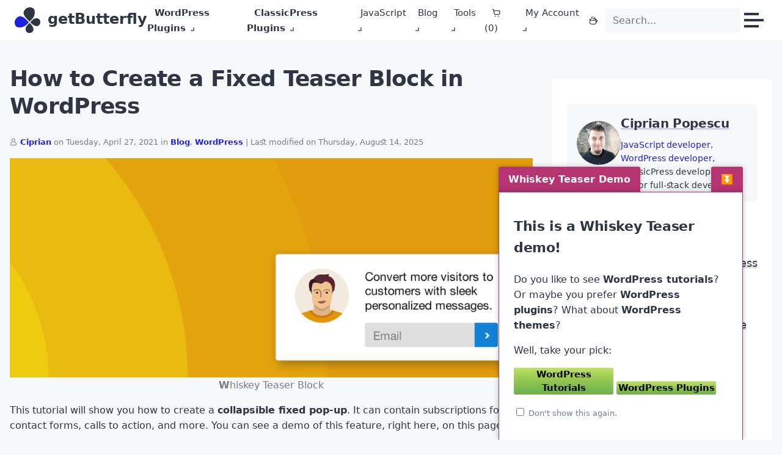

--- FILE ---
content_type: text/html; charset=UTF-8
request_url: https://getbutterfly.com/how-to-create-a-fixed-teaser-block-in-wordpress/
body_size: 17979
content:
<!doctype html>
<html lang="en-US" prefix="og: https://ogp.me/ns# fb: https://ogp.me/ns/fb#">
<head>
<meta charset="UTF-8">
<meta name="viewport" content="width=device-width, initial-scale=1.0">

<link rel="profile" href="https://gmpg.org/xfn/11">

<meta name="google-site-verification" content="vOshq7rPF17r1S8-M9krp7jqCWjrEXyLtRHPgu8v1y8">
<meta name="msvalidate.01" content="CCC9C1476222DA54E314341F3C69DD42">
<meta name="impact-site-verification" value="578121541">

<link rel="apple-touch-icon" href="https://getbutterfly.com/wp-content/uploads/2020/05/gb-logo-180-e1589819855639.png">

<script>
// Define dataLayer and the gtag function
// https://developers.google.com/tag-platform/security/guides/consent?consentmode=advanced
window.dataLayer = window.dataLayer || [];
function gtag(){dataLayer.push(arguments);}

gtag("consent", "update", {
    "ad_user_data": "granted",
    "ad_personalization": "granted",
    "ad_storage": "granted",
    "analytics_storage": "granted",
    "functionality_storage": "granted",
    "personalization_storage": "granted",
    "security_storage": "granted"
});
</script>

<!-- Google Tag Manager // Removed -->
<!-- End Google Tag Manager -->

<!-- Google tag (gtag.js) -->
<script async src="https://www.googletagmanager.com/gtag/js?id=G-ZXHSWJ02CS"></script>
<script>
window.dataLayer = window.dataLayer || [];
function gtag(){dataLayer.push(arguments);}
gtag('js', new Date());
gtag('config', 'G-ZXHSWJ02CS');
</script>

<title>How to Create a Fixed Teaser Block in WordPress &#8211; getButterfly</title>
<meta name='robots' content='max-image-preview:large, max-snippet:-1, max-video-preview:-1' />
<link rel="canonical" href="https://getbutterfly.com/how-to-create-a-fixed-teaser-block-in-wordpress/">
<meta name="description" content="Whiskey Teaser Block This tutorial will show you how to create a collapsible fixed pop-up. It can contain subscriptions forms, contact forms, calls to action, and more. You can see a demo of this feature, right here, on this page. Based on the amount of code below, this looks like an advanced WordPress tutorial, but..."><meta property="og:type" content="article"><meta property="og:locale" content="en_US">
    <meta property="og:url" content="https://getbutterfly.com/how-to-create-a-fixed-teaser-block-in-wordpress/">
    <meta property="og:site_name" content="getButterfly">
    <meta property="og:title" content="How to Create a Fixed Teaser Block in WordPress">
    <meta property="og:description" content="Whiskey Teaser Block This tutorial will show you how to create a collapsible fixed pop-up. It can contain subscriptions forms, contact forms, calls to action, and more. You can see a demo of this feature, right here, on this page. Based on the amount of code below, this looks like an advanced WordPress tutorial, but..."><meta property="og:logo" content="https://getbutterfly.com/wp-content/uploads/2015/08/cropped-gb-logo-512.png"><meta property="article:published_time" content="2021-04-27T11:02:00+01:00">
    <meta property="article:modified_time" content="2025-08-14T13:04:11+01:00"><meta property="article:author" content="https://getbutterfly.com/author/"><meta name="pinterest-rich-pin" content="true">

    <meta property="twitter:card" content="summary_large_image">
    <meta property="twitter:domain" content="getbutterfly.com">
    <meta property="twitter:url" content="https://getbutterfly.com/how-to-create-a-fixed-teaser-block-in-wordpress/">

    <meta property="twitter:site" content="@cipriangb">
    <meta property="twitter:creator" content="@cipriangb">
    <meta property="twitter:title" content="How to Create a Fixed Teaser Block in WordPress">
    <meta property="twitter:description" content="Whiskey Teaser Block This tutorial will show you how to create a collapsible fixed pop-up. It can contain subscriptions forms, contact forms, calls to action, and more. You can see a demo of this feature, right here, on this page. Based on the amount of code below, this looks like an advanced WordPress tutorial, but..."><meta property="og:image" content="https://getbutterfly.com/wp-content/uploads/2021/04/whiskey-teaser-illustration.png">
                <meta property="og:image:width" content="1187">
                <meta property="og:image:height" content="497">
                <meta property="og:image:alt" content="Whiskey Teaser Block">
                <meta property="twitter:image" content="https://getbutterfly.com/wp-content/uploads/2021/04/whiskey-teaser-illustration.png"><script type="application/ld+json">{"@context":"https://schema.org","@graph":[{"@type":"Organization","@id":"https://getbutterfly.com/#organization","name":"getButterfly","url":"https://getbutterfly.com/","sameAs":["https://x.com/cipriangb","https://www.pinterest.com/getbutterfly/","https://www.linkedin.com/in/cipriangb/","https://www.instagram.com/getbutterfly/","https://www.facebook.com/ciprian.nuuk/","https://github.com/wolffe/"],"logo":{"@type":"ImageObject","@id":"https://getbutterfly.com/#logo","inLanguage":"en-US","url":"https://getbutterfly.com/wp-content/uploads/2015/08/cropped-gb-logo-512.png","contentUrl":"https://getbutterfly.com/wp-content/uploads/2015/08/cropped-gb-logo-512.png","width":512,"height":512,"caption":"getButterfly"},"image":{"@id":"https://getbutterfly.com/#logo"}},{"@type":"WebSite","@id":"https://getbutterfly.com/#website","url":"https://getbutterfly.com/","name":"getButterfly","description":"Page Speed Optimization, WordPress Plugins &amp; Tutorials","publisher":{"@id":"https://getbutterfly.com/#organization"},"inLanguage":"en-US","potentialAction":[{"@type":"SearchAction","target":{"@type":"EntryPoint","urlTemplate":"https://getbutterfly.com/?q={search_term_string}"},"query-input":"required name=search_term_string"}]},{"@type":"ImageObject","@id":"https://getbutterfly.com/#primaryimage","inLanguage":"en-US","url":"https://getbutterfly.com/wp-content/uploads/2021/04/whiskey-teaser-illustration.png","contentUrl":"https://getbutterfly.com/wp-content/uploads/2021/04/whiskey-teaser-illustration.png","width":1187,"height":497},{"@type":"WebPage","@id":"https://getbutterfly.com/how-to-create-a-fixed-teaser-block-in-wordpress/#webpage","url":"https://getbutterfly.com/how-to-create-a-fixed-teaser-block-in-wordpress/","name":"How to Create a Fixed Teaser Block in WordPress","isPartOf":{"@id":"https://getbutterfly.com/#website"},"about":{"@id":"https://getbutterfly.com/#organization"},"primaryImageOfPage":{"@type":"ImageObject","@id":"https://getbutterfly.com/how-to-create-a-fixed-teaser-block-in-wordpress/#primaryimage"},"datePublished":"2021-04-27T11:02:00+01:00","dateModified":"2025-08-14T13:04:11+01:00","description":"Whiskey Teaser Block This tutorial will show you how to create a collapsible fixed pop-up. It can contain subscriptions forms, contact forms, calls to action, and more. You can see a demo of this feature, right here, on this page. Based on the amount of code below, this looks like an advanced WordPress tutorial, but...","inLanguage":"en-US","potentialAction":{"@type":"ReadAction","target":{"@type":"EntryPoint","urlTemplate":"https://getbutterfly.com/how-to-create-a-fixed-teaser-block-in-wordpress/","actionPlatform":["https://schema.org/DesktopWebPlatform","https://schema.org/IOSPlatform","https://schema.org/AndroidPlatform"]}}}]}</script><meta name="p:domain_verify" content="bf85a3cb64975e5738685d727c29ca19"><link rel="me" href="https://twitter.com/cipriangb"><link rel='dns-prefetch' href='//js.stripe.com' />
<link rel='dns-prefetch' href='//srv.carbonads.net' />
<link rel='dns-prefetch' href='//www.googletagmanager.com' />
<style id='wp-img-auto-sizes-contain-inline-css'>
img:is([sizes=auto i],[sizes^="auto," i]){contain-intrinsic-size:3000px 1500px}
/*# sourceURL=wp-img-auto-sizes-contain-inline-css */
</style>
<style id='wp-emoji-styles-inline-css'>

	img.wp-smiley, img.emoji {
		display: inline !important;
		border: none !important;
		box-shadow: none !important;
		height: 1em !important;
		width: 1em !important;
		margin: 0 0.07em !important;
		vertical-align: -0.1em !important;
		background: none !important;
		padding: 0 !important;
	}
/*# sourceURL=wp-emoji-styles-inline-css */
</style>

<!-- Note: This combined block library stylesheet (wp-block-library) is used instead of loading separate core block styles because the should_load_separate_core_block_assets filter is returning false. Try loading the URL with ?should_load_separate_core_block_assets=true to restore being able to load block styles on demand and see if there are any issues remaining. -->
<link rel='stylesheet' id='wp-block-library-css' href='https://getbutterfly.com/wp-includes/css/dist/block-library/style.min.css?ver=6.9' media='all' />
<style id='wp-block-library-theme-inline-css'>
.wp-block-audio :where(figcaption){color:#555;font-size:13px;text-align:center}.is-dark-theme .wp-block-audio :where(figcaption){color:#ffffffa6}.wp-block-audio{margin:0 0 1em}.wp-block-code{border:1px solid #ccc;border-radius:4px;font-family:Menlo,Consolas,monaco,monospace;padding:.8em 1em}.wp-block-embed :where(figcaption){color:#555;font-size:13px;text-align:center}.is-dark-theme .wp-block-embed :where(figcaption){color:#ffffffa6}.wp-block-embed{margin:0 0 1em}.blocks-gallery-caption{color:#555;font-size:13px;text-align:center}.is-dark-theme .blocks-gallery-caption{color:#ffffffa6}:root :where(.wp-block-image figcaption){color:#555;font-size:13px;text-align:center}.is-dark-theme :root :where(.wp-block-image figcaption){color:#ffffffa6}.wp-block-image{margin:0 0 1em}.wp-block-pullquote{border-bottom:4px solid;border-top:4px solid;color:currentColor;margin-bottom:1.75em}.wp-block-pullquote :where(cite),.wp-block-pullquote :where(footer),.wp-block-pullquote__citation{color:currentColor;font-size:.8125em;font-style:normal;text-transform:uppercase}.wp-block-quote{border-left:.25em solid;margin:0 0 1.75em;padding-left:1em}.wp-block-quote cite,.wp-block-quote footer{color:currentColor;font-size:.8125em;font-style:normal;position:relative}.wp-block-quote:where(.has-text-align-right){border-left:none;border-right:.25em solid;padding-left:0;padding-right:1em}.wp-block-quote:where(.has-text-align-center){border:none;padding-left:0}.wp-block-quote.is-large,.wp-block-quote.is-style-large,.wp-block-quote:where(.is-style-plain){border:none}.wp-block-search .wp-block-search__label{font-weight:700}.wp-block-search__button{border:1px solid #ccc;padding:.375em .625em}:where(.wp-block-group.has-background){padding:1.25em 2.375em}.wp-block-separator.has-css-opacity{opacity:.4}.wp-block-separator{border:none;border-bottom:2px solid;margin-left:auto;margin-right:auto}.wp-block-separator.has-alpha-channel-opacity{opacity:1}.wp-block-separator:not(.is-style-wide):not(.is-style-dots){width:100px}.wp-block-separator.has-background:not(.is-style-dots){border-bottom:none;height:1px}.wp-block-separator.has-background:not(.is-style-wide):not(.is-style-dots){height:2px}.wp-block-table{margin:0 0 1em}.wp-block-table td,.wp-block-table th{word-break:normal}.wp-block-table :where(figcaption){color:#555;font-size:13px;text-align:center}.is-dark-theme .wp-block-table :where(figcaption){color:#ffffffa6}.wp-block-video :where(figcaption){color:#555;font-size:13px;text-align:center}.is-dark-theme .wp-block-video :where(figcaption){color:#ffffffa6}.wp-block-video{margin:0 0 1em}:root :where(.wp-block-template-part.has-background){margin-bottom:0;margin-top:0;padding:1.25em 2.375em}
/*# sourceURL=/wp-includes/css/dist/block-library/theme.min.css */
</style>
<link rel='stylesheet' id='edd-blocks-css' href='https://getbutterfly.com/wp-content/plugins/easy-digital-downloads/includes/blocks/assets/css/edd-blocks.css?ver=3.6.4' media='all' />
<style id='global-styles-inline-css'>
:root{--wp--preset--aspect-ratio--square: 1;--wp--preset--aspect-ratio--4-3: 4/3;--wp--preset--aspect-ratio--3-4: 3/4;--wp--preset--aspect-ratio--3-2: 3/2;--wp--preset--aspect-ratio--2-3: 2/3;--wp--preset--aspect-ratio--16-9: 16/9;--wp--preset--aspect-ratio--9-16: 9/16;--wp--preset--color--black: #000000;--wp--preset--color--cyan-bluish-gray: #abb8c3;--wp--preset--color--white: #ffffff;--wp--preset--color--pale-pink: #f78da7;--wp--preset--color--vivid-red: #cf2e2e;--wp--preset--color--luminous-vivid-orange: #ff6900;--wp--preset--color--luminous-vivid-amber: #fcb900;--wp--preset--color--light-green-cyan: #7bdcb5;--wp--preset--color--vivid-green-cyan: #00d084;--wp--preset--color--pale-cyan-blue: #8ed1fc;--wp--preset--color--vivid-cyan-blue: #0693e3;--wp--preset--color--vivid-purple: #9b51e0;--wp--preset--gradient--vivid-cyan-blue-to-vivid-purple: linear-gradient(135deg,rgb(6,147,227) 0%,rgb(155,81,224) 100%);--wp--preset--gradient--light-green-cyan-to-vivid-green-cyan: linear-gradient(135deg,rgb(122,220,180) 0%,rgb(0,208,130) 100%);--wp--preset--gradient--luminous-vivid-amber-to-luminous-vivid-orange: linear-gradient(135deg,rgb(252,185,0) 0%,rgb(255,105,0) 100%);--wp--preset--gradient--luminous-vivid-orange-to-vivid-red: linear-gradient(135deg,rgb(255,105,0) 0%,rgb(207,46,46) 100%);--wp--preset--gradient--very-light-gray-to-cyan-bluish-gray: linear-gradient(135deg,rgb(238,238,238) 0%,rgb(169,184,195) 100%);--wp--preset--gradient--cool-to-warm-spectrum: linear-gradient(135deg,rgb(74,234,220) 0%,rgb(151,120,209) 20%,rgb(207,42,186) 40%,rgb(238,44,130) 60%,rgb(251,105,98) 80%,rgb(254,248,76) 100%);--wp--preset--gradient--blush-light-purple: linear-gradient(135deg,rgb(255,206,236) 0%,rgb(152,150,240) 100%);--wp--preset--gradient--blush-bordeaux: linear-gradient(135deg,rgb(254,205,165) 0%,rgb(254,45,45) 50%,rgb(107,0,62) 100%);--wp--preset--gradient--luminous-dusk: linear-gradient(135deg,rgb(255,203,112) 0%,rgb(199,81,192) 50%,rgb(65,88,208) 100%);--wp--preset--gradient--pale-ocean: linear-gradient(135deg,rgb(255,245,203) 0%,rgb(182,227,212) 50%,rgb(51,167,181) 100%);--wp--preset--gradient--electric-grass: linear-gradient(135deg,rgb(202,248,128) 0%,rgb(113,206,126) 100%);--wp--preset--gradient--midnight: linear-gradient(135deg,rgb(2,3,129) 0%,rgb(40,116,252) 100%);--wp--preset--font-size--small: 13px;--wp--preset--font-size--medium: 20px;--wp--preset--font-size--large: 36px;--wp--preset--font-size--x-large: 42px;--wp--preset--spacing--20: 0.44rem;--wp--preset--spacing--30: 0.67rem;--wp--preset--spacing--40: 1rem;--wp--preset--spacing--50: 1.5rem;--wp--preset--spacing--60: 2.25rem;--wp--preset--spacing--70: 3.38rem;--wp--preset--spacing--80: 5.06rem;--wp--preset--shadow--natural: 6px 6px 9px rgba(0, 0, 0, 0.2);--wp--preset--shadow--deep: 12px 12px 50px rgba(0, 0, 0, 0.4);--wp--preset--shadow--sharp: 6px 6px 0px rgba(0, 0, 0, 0.2);--wp--preset--shadow--outlined: 6px 6px 0px -3px rgb(255, 255, 255), 6px 6px rgb(0, 0, 0);--wp--preset--shadow--crisp: 6px 6px 0px rgb(0, 0, 0);}:root { --wp--style--global--content-size: 1366px;--wp--style--global--wide-size: 1440px; }:where(body) { margin: 0; }.wp-site-blocks > .alignleft { float: left; margin-right: 2em; }.wp-site-blocks > .alignright { float: right; margin-left: 2em; }.wp-site-blocks > .aligncenter { justify-content: center; margin-left: auto; margin-right: auto; }:where(.wp-site-blocks) > * { margin-block-start: 24px; margin-block-end: 0; }:where(.wp-site-blocks) > :first-child { margin-block-start: 0; }:where(.wp-site-blocks) > :last-child { margin-block-end: 0; }:root { --wp--style--block-gap: 24px; }:root :where(.is-layout-flow) > :first-child{margin-block-start: 0;}:root :where(.is-layout-flow) > :last-child{margin-block-end: 0;}:root :where(.is-layout-flow) > *{margin-block-start: 24px;margin-block-end: 0;}:root :where(.is-layout-constrained) > :first-child{margin-block-start: 0;}:root :where(.is-layout-constrained) > :last-child{margin-block-end: 0;}:root :where(.is-layout-constrained) > *{margin-block-start: 24px;margin-block-end: 0;}:root :where(.is-layout-flex){gap: 24px;}:root :where(.is-layout-grid){gap: 24px;}.is-layout-flow > .alignleft{float: left;margin-inline-start: 0;margin-inline-end: 2em;}.is-layout-flow > .alignright{float: right;margin-inline-start: 2em;margin-inline-end: 0;}.is-layout-flow > .aligncenter{margin-left: auto !important;margin-right: auto !important;}.is-layout-constrained > .alignleft{float: left;margin-inline-start: 0;margin-inline-end: 2em;}.is-layout-constrained > .alignright{float: right;margin-inline-start: 2em;margin-inline-end: 0;}.is-layout-constrained > .aligncenter{margin-left: auto !important;margin-right: auto !important;}.is-layout-constrained > :where(:not(.alignleft):not(.alignright):not(.alignfull)){max-width: var(--wp--style--global--content-size);margin-left: auto !important;margin-right: auto !important;}.is-layout-constrained > .alignwide{max-width: var(--wp--style--global--wide-size);}body .is-layout-flex{display: flex;}.is-layout-flex{flex-wrap: wrap;align-items: center;}.is-layout-flex > :is(*, div){margin: 0;}body .is-layout-grid{display: grid;}.is-layout-grid > :is(*, div){margin: 0;}body{padding-top: 0px;padding-right: 0px;padding-bottom: 0px;padding-left: 0px;}a:where(:not(.wp-element-button)){text-decoration: underline;}:root :where(.wp-element-button, .wp-block-button__link){background-color: #32373c;border-width: 0;color: #fff;font-family: inherit;font-size: inherit;font-style: inherit;font-weight: inherit;letter-spacing: inherit;line-height: inherit;padding-top: calc(0.667em + 2px);padding-right: calc(1.333em + 2px);padding-bottom: calc(0.667em + 2px);padding-left: calc(1.333em + 2px);text-decoration: none;text-transform: inherit;}.has-black-color{color: var(--wp--preset--color--black) !important;}.has-cyan-bluish-gray-color{color: var(--wp--preset--color--cyan-bluish-gray) !important;}.has-white-color{color: var(--wp--preset--color--white) !important;}.has-pale-pink-color{color: var(--wp--preset--color--pale-pink) !important;}.has-vivid-red-color{color: var(--wp--preset--color--vivid-red) !important;}.has-luminous-vivid-orange-color{color: var(--wp--preset--color--luminous-vivid-orange) !important;}.has-luminous-vivid-amber-color{color: var(--wp--preset--color--luminous-vivid-amber) !important;}.has-light-green-cyan-color{color: var(--wp--preset--color--light-green-cyan) !important;}.has-vivid-green-cyan-color{color: var(--wp--preset--color--vivid-green-cyan) !important;}.has-pale-cyan-blue-color{color: var(--wp--preset--color--pale-cyan-blue) !important;}.has-vivid-cyan-blue-color{color: var(--wp--preset--color--vivid-cyan-blue) !important;}.has-vivid-purple-color{color: var(--wp--preset--color--vivid-purple) !important;}.has-black-background-color{background-color: var(--wp--preset--color--black) !important;}.has-cyan-bluish-gray-background-color{background-color: var(--wp--preset--color--cyan-bluish-gray) !important;}.has-white-background-color{background-color: var(--wp--preset--color--white) !important;}.has-pale-pink-background-color{background-color: var(--wp--preset--color--pale-pink) !important;}.has-vivid-red-background-color{background-color: var(--wp--preset--color--vivid-red) !important;}.has-luminous-vivid-orange-background-color{background-color: var(--wp--preset--color--luminous-vivid-orange) !important;}.has-luminous-vivid-amber-background-color{background-color: var(--wp--preset--color--luminous-vivid-amber) !important;}.has-light-green-cyan-background-color{background-color: var(--wp--preset--color--light-green-cyan) !important;}.has-vivid-green-cyan-background-color{background-color: var(--wp--preset--color--vivid-green-cyan) !important;}.has-pale-cyan-blue-background-color{background-color: var(--wp--preset--color--pale-cyan-blue) !important;}.has-vivid-cyan-blue-background-color{background-color: var(--wp--preset--color--vivid-cyan-blue) !important;}.has-vivid-purple-background-color{background-color: var(--wp--preset--color--vivid-purple) !important;}.has-black-border-color{border-color: var(--wp--preset--color--black) !important;}.has-cyan-bluish-gray-border-color{border-color: var(--wp--preset--color--cyan-bluish-gray) !important;}.has-white-border-color{border-color: var(--wp--preset--color--white) !important;}.has-pale-pink-border-color{border-color: var(--wp--preset--color--pale-pink) !important;}.has-vivid-red-border-color{border-color: var(--wp--preset--color--vivid-red) !important;}.has-luminous-vivid-orange-border-color{border-color: var(--wp--preset--color--luminous-vivid-orange) !important;}.has-luminous-vivid-amber-border-color{border-color: var(--wp--preset--color--luminous-vivid-amber) !important;}.has-light-green-cyan-border-color{border-color: var(--wp--preset--color--light-green-cyan) !important;}.has-vivid-green-cyan-border-color{border-color: var(--wp--preset--color--vivid-green-cyan) !important;}.has-pale-cyan-blue-border-color{border-color: var(--wp--preset--color--pale-cyan-blue) !important;}.has-vivid-cyan-blue-border-color{border-color: var(--wp--preset--color--vivid-cyan-blue) !important;}.has-vivid-purple-border-color{border-color: var(--wp--preset--color--vivid-purple) !important;}.has-vivid-cyan-blue-to-vivid-purple-gradient-background{background: var(--wp--preset--gradient--vivid-cyan-blue-to-vivid-purple) !important;}.has-light-green-cyan-to-vivid-green-cyan-gradient-background{background: var(--wp--preset--gradient--light-green-cyan-to-vivid-green-cyan) !important;}.has-luminous-vivid-amber-to-luminous-vivid-orange-gradient-background{background: var(--wp--preset--gradient--luminous-vivid-amber-to-luminous-vivid-orange) !important;}.has-luminous-vivid-orange-to-vivid-red-gradient-background{background: var(--wp--preset--gradient--luminous-vivid-orange-to-vivid-red) !important;}.has-very-light-gray-to-cyan-bluish-gray-gradient-background{background: var(--wp--preset--gradient--very-light-gray-to-cyan-bluish-gray) !important;}.has-cool-to-warm-spectrum-gradient-background{background: var(--wp--preset--gradient--cool-to-warm-spectrum) !important;}.has-blush-light-purple-gradient-background{background: var(--wp--preset--gradient--blush-light-purple) !important;}.has-blush-bordeaux-gradient-background{background: var(--wp--preset--gradient--blush-bordeaux) !important;}.has-luminous-dusk-gradient-background{background: var(--wp--preset--gradient--luminous-dusk) !important;}.has-pale-ocean-gradient-background{background: var(--wp--preset--gradient--pale-ocean) !important;}.has-electric-grass-gradient-background{background: var(--wp--preset--gradient--electric-grass) !important;}.has-midnight-gradient-background{background: var(--wp--preset--gradient--midnight) !important;}.has-small-font-size{font-size: var(--wp--preset--font-size--small) !important;}.has-medium-font-size{font-size: var(--wp--preset--font-size--medium) !important;}.has-large-font-size{font-size: var(--wp--preset--font-size--large) !important;}.has-x-large-font-size{font-size: var(--wp--preset--font-size--x-large) !important;}
:root :where(.wp-block-pullquote){font-size: 1.5em;line-height: 1.6;}
/*# sourceURL=global-styles-inline-css */
</style>
<link rel='stylesheet' id='edd-styles-css' href='https://getbutterfly.com/wp-content/plugins/easy-digital-downloads/assets/build/css/frontend/edd.min.css?ver=3.6.4' media='all' />
<link rel='stylesheet' id='edd-recurring-css' href='https://getbutterfly.com/wp-content/plugins/edd-recurring/assets/css/styles.css?ver=2.13.1' media='all' />
<link rel='stylesheet' id='whiskey-css' href='https://getbutterfly.com/wp-content/themes/wp-whiskey-air/main-base.min.css?ver=6.9.9' media='all' />
<link rel='stylesheet' id='akar-icons-css' href='https://getbutterfly.com/wp-content/plugins/ecards/assets/icons/akar-icons.css?ver=1.1.22' media='all' />
<script src="https://getbutterfly.com/wp-includes/js/jquery/jquery.min.js?ver=3.7.1" id="jquery-core-js"></script>
<script src="https://js.stripe.com/v3/?ver=v3" id="sandhills-stripe-js-v3-js"></script>
<script type="application/ld+json">{"@context":"https://schema.org","@type":"BreadcrumbList","itemListElement":[{"@type":"ListItem","position":1,"item":{"@id":"https://getbutterfly.com/","name":"getButterfly"}},{"@type":"ListItem","position":2,"item":{"@id":"https://getbutterfly.com/how-to-create-a-fixed-teaser-block-in-wordpress/","name":"How to Create a Fixed Teaser Block in WordPress"}}]}</script><meta name="generator" content="Easy Digital Downloads v3.6.4" />
</head>
<body class="wp-singular post-template-default single single-post postid-106130 single-format-standard wp-embed-responsive wp-theme-wp-whiskey-air no-customize-support edd-js-none">

	<style>.edd-js-none .edd-has-js, .edd-js .edd-no-js, body.edd-js input.edd-no-js { display: none; }</style>
	<script>/* <![CDATA[ */(function(){var c = document.body.classList;c.remove('edd-js-none');c.add('edd-js');})();/* ]]> */</script>
	
<header class="top">
    <nav class="whiskey-nav">
        <a href="https://getbutterfly.com/" class="logo-main--svg" rel="home" itemprop="url">
            <svg xmlns="http://www.w3.org/2000/svg" viewBox="0 0 68 68">
                <defs/>
                <rect width="100%" height="100%" fill="none"/>
                <g class="currentLayer">
                    <path fill="var(--ui-color-text)" d="M34.76098076 33.00069666c-11.9132-11.912-14.6745-19.6693-6.5306-27.8106 8.144-8.144 18.5093-5.1827 22.304-1.388 3.7946 3.7933 5.132 17.9426-5.0493 28.12-2.948 2.9493-5.9627 5.8386-5.9627 5.8386s-2.8893-2.8893-4.7613-4.76"/>
                    <path fill="var(--ui-color-text)" d="M43.97718076 42.21429666c5.544 5.5413 14.5906 11.052 20.3546 5.2906 5.7627-5.7626 3.6667-13.096.9814-15.7813-2.6854-2.6853-10.8694-5.2506-18.0747 1.9534-2.9506 2.9493-5.96 5.8386-5.96 5.8386l2.6987 2.6987m-1.7552 1.7538c5.544 5.5427 11.0546 14.588 5.292 20.352-5.764 5.7613-13.0986 3.6653-15.784.9813-2.6853-2.6853-5.252-10.868 1.952-18.0706 2.844-2.844 5.84-5.96 5.84-5.96s.716.7147 2.7 2.6973"/>
                    <path fill="var(--whiskey-accent)" d="M33.00658076 34.75459666c-11.9133-11.912-19.672-14.672-27.816-6.5294-8.1453 8.1427-5.1826 18.5053-1.388 22.3 3.7947 3.7946 17.9467 5.1306 28.1253-5.048 3.1093-3.108 5.84-5.9627 5.84-5.9627s-2.8907-2.8893-4.7613-4.76"/>
                </g>
            </svg> <span class="notranslate">get<span>Butterfly</span></span>
        </a>

        <ul itemscope itemtype="http://www.schema.org/SiteNavigationElement" class="whiskey-label">
            <li itemprop="name">
                <a itemprop="url" href="https://getbutterfly.com/wordpress-plugins/"><b>WordPress Plugins</b></a>
                <ul>
                    <li itemprop="name">
                        <a itemprop="url" title="WordPress eCards Plugin" href="https://getbutterfly.com/wordpress-plugins/wordpress-ecards-plugin/">
                            <span>WordPress eCards Plugin <i class="ai-arrow-right"></i></span>
                            <small>Send electronic cards (eCards) to your friends and family!</small>
                        </a>
                    </li>
                    <li itemprop="name">
                        <a itemprop="url" title="WordPress Lighthouse Plugin" href="https://getbutterfly.com/wordpress-plugins/lighthouse/">
                            <span>WordPress Lighthouse Plugin <i class="ai-arrow-right"></i></span>
                            <small>Improve your website's performance in a few clicks!</small>
                        </a>
                    </li>
                    <li itemprop="name">
                        <a itemprop="url" title="WordPress Analytics Plugin" href="https://getbutterfly.com/wordpress-plugins/active-analytics/">
                            <span>Active Analytics <i class="ai-arrow-right"></i></span>
                            <small>A WordPress-tailored analytics plugin, privacy-enhanced, lightweight solution!</small>
                        </a>
                    </li>
                    <li itemprop="name">
                        <a itemprop="url" title="WordPress ImagePress Plugin" href="https://getbutterfly.com/wordpress-plugins/imagepress/">
                            <span>ImagePress <i class="ai-arrow-right"></i></span>
                            <small>A full-featured, modular WordPress gallery plugin.</small>
                        </a>
                    </li>
                    <li><hr></li>
                    <li itemprop="name">
                        <a itemprop="url" title="WordPress Plugins" href="https://getbutterfly.com/wordpress-plugins/">
                            <span>All WordPress Plugins <i class="ai-arrow-right"></i></span>
                        </a>
                    </li>
                    <li itemprop="name">
                        <a itemprop="url" title="WooCommerce Plugins" href="https://getbutterfly.com/wordpress-plugins/">
                            <span>All WooCommerce Plugins <i class="ai-arrow-right"></i></span>
                        </a>
                    </li>
                    <li itemprop="name">
                        <a itemprop="url" title="WordPress Themes" href="https://getbutterfly.com/wordpress-theme-saturn/">
                            <span>WordPress Saturn Theme <i class="ai-arrow-right"></i></span>
                        </a>
                    </li>
                </ul>
            </li>

            <li itemprop="name">
                <a itemprop="url" href="https://getbutterfly.com/classicpress-plugins/"><b>ClassicPress Plugins</b></a>
                <ul>
                    <li itemprop="name">
                        <a itemprop="url" title="ClassicPress Plugins" href="https://getbutterfly.com/classicpress-plugins/">
                            <span>All ClassicPress Plugins <i class="ai-arrow-right"></i></span>
                        </a>
                    </li>
                    <li><hr></li>
                    <li itemprop="name">
                        <a itemprop="url" title="ClassicPress Development" href="https://getbutterfly.com/classicpress/">
                            <span>ClassicPress Development <i class="ai-arrow-right"></i></span>
                        </a>
                    </li>
                </ul>
            </li>

            <li itemprop="name">
                <a itemprop="url" href="https://getbutterfly.com/javascript/">JavaScript</a>
                <ul>
                    <li itemprop="name">
                        <a itemprop="url" title="Learn JavaScript" href="https://getbutterfly.com/javascript/">Learn JavaScript
                            <small>Learn JavaScript in simple and easy steps with our tutorials, code snippets and examples.</small>
                        </a>
                    </li>
                    <li itemprop="name">
                        <a itemprop="url" href="https://getbutterfly.com/tail-select/">
                            <span>tail.select.js</span>
                            <small>Beautiful, functional and extensive multiselect.</small>
                        </a>
                    </li>
                    <li itemprop="name">
                        <a itemprop="url" href="https://getbutterfly.com/roarjs-vanilla-javascript-alert-confirm-replacement/">
                            <span>RoarJS</span>
                            <small>A zero-dependency, alert/confirm replacement.</small>
                        </a>
                    </li>
                    <li itemprop="name">
                        <a itemprop="url" href="https://getbutterfly.com/dragonflyjs-vanilla-javascript-drag-and-drop/">
                            <span>DragonflyJS</span>
                            <small>Vanilla JavaScript sorting, dragging and dropping.</small>
                        </a>
                    </li>
                </ul>
            </li>

            <li itemprop="name">
                <a itemprop="url" title="getButterfly Blog" href="https://getbutterfly.com/category/blog/">Blog</a>
                <ul>
                    <li itemprop="name">
                        <a itemprop="url" href="https://getbutterfly.com/category/wordpress/"><b>WordPress Tutorials</b></a>
                    </li>

                    <li itemprop="name"><a itemprop="url" title="Blog" href="https://getbutterfly.com/category/blog/"> Blog</a></li>
                    <li itemprop="name"><a itemprop="url" title="JavaScript" href="https://getbutterfly.com/category/javascript/"> JavaScript</a></li>
                    <li itemprop="name"><a itemprop="url" title="Marketing" href="https://getbutterfly.com/category/marketing/"> Marketing</a></li>
                    <li itemprop="name"><a itemprop="url" title="SEO" href="https://getbutterfly.com/category/seo/"> SEO</a></li>
                </ul>

            </li>

            <li itemprop="name">
                <a itemprop="url" href="#">Tools</a>
                <ul>
                    <li itemprop="name"><a itemprop="url" title="Visual CSS Editor" href="https://getbutterfly.com/css-editor/">Visual CSS Editor <sup style="display: inline-block; width: fit-content; font-weight: 400;">NEW</sup> <small>A beautiful color palette generator.</small></a></li>

                    <li itemprop="name"><a itemprop="url" title="Color Palette Generator" href="https://vault80.com/color-palette-generator/">Color Palette Generator <small>A beautiful color palette generator.</small></a></li>
                    <li itemprop="name"><a itemprop="url" title="Colour Tints, Shades & Hues Generator" href="https://vault80.com/tints-shades-hues-generator/">Colour Tints, Shades & Hues Generator <small>Generate shades and hues from one colour.</small></a></li>

                    <li itemprop="name"><a itemprop="url" title="Image Compressor" href="https://getbutterfly.com/tools/image-compressor/">Image Compressor <small>Compress and optimize your PNG/JPG images.</small></a></li>
                    <li itemprop="name"><a itemprop="url" title="De-duplicator" href="https://getbutterfly.com/tools/deduplicator/">De-duplicator <small>De-duplicate your data, emails, IDs and more.</small></a></li>
                    <li itemprop="name"><a itemprop="url" href="https://getbutterfly.com/tools/qr-code-generator/">QR Code Generator</a></li>

                    <li itemprop="name"><a itemprop="url" title="Google Maps Driving Simulator" href="https://getbutterfly.com/fun/google-maps-driving-simulator/">Google Maps Driving Simulator <sup style="display: inline-block; width: fit-content; font-weight: 400;">NEW</sup> <small>Drive around the world using Google Maps.</small></a></li>
                    <li itemprop="name"><a itemprop="url" title="2048 (Classic)" href="https://getbutterfly.com/fun/game-2048/">2048 (Classic) <sup style="display: inline-block; width: fit-content; font-weight: 400;">NEW</sup> <small>Play the classic version of 2048.</small></a></li>
                </ul>
            </li>

            <li itemprop="name">
                                <a href="https://getbutterfly.com/checkout/?nocache=true">
                    <i class="ai-cart"></i> (<span class="header-cart edd-cart-quantity">0</span>)
                </a>
            </li>

            <!-- Login/Logout -->
            <li itemprop="name">
                <a itemprop="url" href="https://getbutterfly.com/account/">My Account</a>
                <ul style="max-width: 160px">
                    <li itemprop="name"><a itemprop="url" href="https://getbutterfly.com/account/">My Account</a></li>
                    <li itemprop="name"><a itemprop="url" href="https://getbutterfly.com/account/login/">Login</a></li>
                    <li itemprop="name"><a itemprop="url" href="https://getbutterfly.com/support/">Support Center</a></li>
                </ul>
            </li>

            <li itemprop="name">
                <a href="https://buymeacoffee.com/wolffe" target="_blank" rel="noopener noreferrer" aria-label="Buy me a coffee">
                    <i class="ai-coffee" title="Buy me a coffee" aria-label="Buy me a coffee"></i>
                </a>
            </li>

            <li class="whiskey-nav-slsb">
                <div itemscope itemtype="https://schema.org/WebSite">
        <meta itemprop="url" content="https://getbutterfly.com/">

        <form role="search" itemprop="potentialAction" itemscope itemtype="https://schema.org/SearchAction" method="get" id="searchform" class="search-form" action="https://getbutterfly.com/">
            <meta itemprop="target" content="https://getbutterfly.com/?s={s}">

            <label for="s" class="screen-reader-text">Search</label>
            <input itemprop="query-input" type="text" class="search-field" placeholder="Search..." value="" name="s" id="s" required>
            <input type="submit" class="search-submit" value="&#128269;">
        </form>
    </div>            </li>
        </ul>

        <input type="checkbox" id="menu-toggle" class="menu-toggle" hidden>
        <label for="menu-toggle" class="menu-icon">
            <span class="menu-bar"></span>
        </label>
    </nav>
</header>

<label for="menu-toggle" class="overlay"></label>

<main id="main" role="main">

<div class="container">
    <div id="page">
        
                <div class="whiskey--grid-container whiskey--grid-sidebar">
                    <div class="whiskey--grid-item">
                        <div id="post-106130" class="post-106130 post type-post status-publish format-standard has-post-thumbnail hentry category-blog category-wordpress">
                                                            <h1>How to Create a Fixed Teaser Block in WordPress</h1>
                            
                                                            <p class="singular-meta">
                                    <small>
                                        <i class="ai-person"> </i><a href="https://getbutterfly.com/author/ciprian/" title="Posts by Ciprian" rel="author">Ciprian</a> on <time title="2021-04-27T11:02:00+01:00">Tuesday, April 27, 2021</time> in <a href="https://getbutterfly.com/category/blog/" rel="category tag">Blog</a>, <a href="https://getbutterfly.com/category/blog/wordpress/" rel="category tag">WordPress</a> | Last modified on <time title="2025-08-14T13:04:11+01:00">Thursday, August 14, 2025</time>
                                    </small>
                                </p>
                                
                            <div class="entry wrap--post-content">
                                
<figure class="wp-block-image size-large"><img loading="lazy" fetchpriority="high" decoding="async" width="1024" height="429" src="https://getbutterfly.com/wp-content/uploads/2021/04/whiskey-teaser-illustration-1024x429.png" alt="Whiskey Teaser Block" class="wp-image-106132"/><figcaption class="wp-element-caption"><strong>W</strong>hiskey Teaser Block</figcaption></figure>



<p>This tutorial will show you how to create a <strong>collapsible fixed pop-up</strong>. It can contain subscriptions forms, contact forms, calls to action, and more. You can see a demo of this feature, right here, on this page.</p>



<p>Based on the amount of code below, this looks like an <strong>advanced WordPress tutorial</strong>, but it&#8217;s not. Trust me. After you go through each file, it will make a lot of sense. Let&#8217;s start!</p>



<figure class="wp-block-gallery aligncenter has-nested-images columns-3 is-cropped wp-block-gallery-1 is-layout-flex wp-block-gallery-is-layout-flex">
<figure class="wp-block-image size-full"><a href="https://getbutterfly.com/wp-content/uploads/2021/04/whiskey-teaser-demo.png"><img loading="lazy" decoding="async" width="636" height="518" data-id="106135" src="https://getbutterfly.com/wp-content/uploads/2021/04/whiskey-teaser-demo.png" alt="" class="wp-image-106135"/></a></figure>



<figure class="wp-block-image size-full"><a href="https://getbutterfly.com/wp-content/uploads/2021/04/whiskey-teaser-back-end.png"><img loading="lazy" decoding="async" width="875" height="303" data-id="106133" src="https://getbutterfly.com/wp-content/uploads/2021/04/whiskey-teaser-back-end.png" alt="" class="wp-image-106133"/></a></figure>



<figure class="wp-block-image size-full"><a href="https://getbutterfly.com/wp-content/uploads/2021/04/whiskey-teaser-options.png"><img loading="lazy" loading="lazy" decoding="async" width="281" height="548" data-id="106134" src="https://getbutterfly.com/wp-content/uploads/2021/04/whiskey-teaser-options.png" alt="" class="wp-image-106134"/></a></figure>
</figure>



<p class="has-large-font-size"><strong>Step 1</strong></p>



<p>Add the following code to your theme&#8217;s <code>functions.php</code> (or another template/partials file, depending on your theme&#8217;s structure):</p>



<h2 class="wp-block-heading"><code>functions.php</code> Blocks</h2>



<p>Let&#8217;s call the <strong>teaser block</strong> (which is actually a shortcode, because I need it to be accessible via PHP, as well, using the <code>do_shortcode()</code> function) and the actual <strong>editor block</strong>:</p>



<pre class="wp-block-code"><code>&lt;?php
/**
 * Templates, template variables and block patterns
 */
require_once 'blocks.php';
require_once 'blocks/teaser/index.php';</code></pre>



<p class="has-large-font-size"><strong>Step 2</strong></p>



<p>Next, let&#8217;s take each file, one by one. The teaser shortcode first, which uses a reusable block for the content. Replace <code>123</code> with your own reusable block ID.</p>



<h2 class="wp-block-heading"><code>blocks.php</code> Template</h2>



<pre class="wp-block-code"><code>&lt;?php
function whiskey_teaser( $atts ) {
    $attributes = shortcode_atts(
        &#091;
            'id'       =&gt; 0,
            'width'    =&gt; 400,
            'trigger'  =&gt; '',
            'controls' =&gt; 1,
            'accent'   =&gt; '#333',
            'title'    =&gt; 'Get Started',
        ],
        $atts
    );

    $title    = (string) sanitize_text_field( $attributes&#091;'title'] );
    $width    = (int) sanitize_text_field( $attributes&#091;'width'] );
    $trigger  = sanitize_text_field( $attributes&#091;'trigger'] );
    $controls = (int) sanitize_text_field( $attributes&#091;'controls'] );
    $accent   = (string) sanitize_text_field( $attributes&#091;'accent'] );

    $reusable_block_id       = 123;
    $reusable_block_content  = '';
    $reusable_block_checkbox = '';

    $reusable_block = get_post( $reusable_block_id );
    $reusable_block_content = apply_filters( 'the_content', $reusable_block-&gt;post_content );

    if ( $controls === 1 ) {
        $reusable_block_checkbox = '&lt;p&gt;&lt;small&gt;&lt;input type="checkbox" name="teaser_nag" id="whiskey-teaser--nag" value="1"&gt; &lt;label for="whiskey-teaser--nag"&gt;Don\'t show this again.&lt;/label&gt;&lt;/small&gt;&lt;/p&gt;';
    }

    $out = '&lt;section id="whiskey-teaser--fixed-container" style="width: ' . $width . 'px;" data-trigger="' . $trigger . '"&gt;
        &lt;div class="whiskey-teaser--top"&gt;
            &lt;div class="whiskey-teaser--title" style="background-color: ' . $accent . ';"&gt;' . $title . '&lt;/div&gt;
            &lt;div id="whiskey-teaser--close" class="collapsed-icon" style="background-color: ' . $accent . ';"&gt;&lt;svg xmlns="http://www.w3.org/2000/svg" aria-hidden="true" class="svg-inline--fa fa-chevron-double-down fa-w-14" data-icon="chevron-double-down" data-prefix="far" viewBox="0 0 448 512"&gt;&lt;defs/&gt;&lt;path fill="currentColor" d="M441.9 89.7L232.5 299.1a12 12 0 01-17 0L6.1 89.7a12 12 0 010-17l19.8-19.8a12 12 0 0117 0L224 233.6 405.1 52.9a12 12 0 0117 0l19.8 19.8a12 12 0 010 17zm0 143l-19.8-19.8a12 12 0 00-17 0L224 393.6 42.9 212.9a12 12 0 00-17 0L6.1 232.7a12 12 0 000 17l209.4 209.4a12 12 0 0017 0l209.4-209.4a12 12 0 000-17z"/&gt;&lt;/svg&gt;&lt;/div&gt;
        &lt;/div&gt;

        &lt;div class="whiskey-teaser--body" style="border-color: ' . $accent . ';"&gt;
            ' . $reusable_block_content . '
            ' . $reusable_block_checkbox . '
        &lt;/div&gt;
    &lt;/section&gt;';

    return $out;
}
add_shortcode( 'whiskey-teaser', 'whiskey_teaser' );</code></pre>



<p>Next is the editor block. Note that I am creating my own <strong>Whiskey</strong> category:</p>



<h2 class="wp-block-heading"><code>blocks/teaser/index.php</code> Block</h2>



<pre class="wp-block-code"><code>&lt;?php
add_action( 'init', 'whiskey_teaser_fixed_block_main' );

function whiskey_block_categories( $categories, $post ) {
    return array_merge(
        $categories, &#091;
            &#091;
                'slug'  =&gt; 'whiskey',
                'title' =&gt; 'Whiskey',
                'icon'  =&gt; 'star-filled',
            ]
        ]
    );
}
add_filter( 'block_categories', 'whiskey_block_categories', 10, 2 );

function whiskey_teaser_fixed_enqueue_block_editor_assets() {
    wp_enqueue_script(
        'whiskey-teaser-fixed-block-script',
        get_stylesheet_directory_uri() . '/blocks/teaser/teaser-block.js',
        &#091; 'wp-blocks', 'wp-element', 'wp-i18n', 'wp-editor', 'wp-components' ]
    );
}

add_action( 'enqueue_block_editor_assets', 'whiskey_teaser_fixed_enqueue_block_editor_assets' );

function whiskey_teaser_fixed_block_main() {
    if ( ! function_exists( 'addShortcodeParam' ) ) {
        function addShortcodeParam( $key, $value ) {
            if ( trim( $value ) === '' ) {
                return '';
            }
            $asc = $key . '="' . $value . '" ';

            return $asc;
        }
    }

    function whiskey_teaser_fixed_render( $attributes, $content ) {
        $out = '';

        // Reusable Block ID
        $teaser_id = sanitize_text_field( $attributes&#091;'teaser_id'] );

        // Teaser Title
        $title = sanitize_text_field( $attributes&#091;'title'] );

        // Teaser Trigger
        $trigger = sanitize_text_field( $attributes&#091;'trigger'] );

        // Teaser Accent Colour
        $teaser_accent = sanitize_text_field( $attributes&#091;'teaser_accent'] );

        // Controls
        $controls = ( 1 !== (int) $attributes&#091;'controls'] ) ? 0 : 1;

        // Teaser Width
        $teaser_width = (int) trim( $attributes&#091;'teaser_width'] );
        $teaser_width = ( $teaser_width &gt; 0 ) ? $teaser_width : 400;

        $shortcodeData  = '&#091;whiskey-teaser ';
        $shortcodeData .= addShortcodeParam( 'controls', $controls );
        $shortcodeData .= addShortcodeParam( 'trigger', $trigger );
        $shortcodeData .= addShortcodeParam( 'accent', $teaser_accent );
        $shortcodeData .= addShortcodeParam( 'title', $title );
        $shortcodeData .= addShortcodeParam( 'width', $teaser_width );
        $shortcodeData .= 'id="' . $teaser_id . '"]';

        $out .= $shortcodeData;

        return $out;
    }

    register_block_type( 'whiskey/whiskey-teaser-fixed', &#091;
        'render_callback' =&gt; 'whiskey_teaser_fixed_render',
        'attributes' =&gt; &#091;
            'teaser_id' =&gt; &#091;
                'type' =&gt; 'string',
                'default' =&gt; '0',
            ],
            'title' =&gt; &#091;
                'type' =&gt; 'string',
                'default' =&gt; 'Get Started',
            ],
            'trigger' =&gt; &#091;
                'type' =&gt; 'string',
                'default' =&gt; '',
            ],
            'controls'=&gt; &#091;
                'type' =&gt; 'boolean',
                'default' =&gt; true,
            ],
            'teaser_width' =&gt; &#091;
                'type' =&gt; 'string',
                'default' =&gt; '400',
            ],
            'teaser_accent' =&gt; &#091;
                'type' =&gt; 'string',
                'default' =&gt; '',
            ],
        ],
    ]);
}</code></pre>



<p>Next is the actual editor block. I have opted for vanilla JavaScript for better readability and fewer dependencies.</p>



<h2 class="wp-block-heading"><code>/blocks/teaser/teaser-block.js</code></h2>



<pre class="wp-block-code"><code>(function(editor, components, i18n, element) {
    var el = element.createElement;
    var registerBlockType = wp.blocks.registerBlockType;

    var InspectorControls = wp.editor.InspectorControls;
    var TextControl = wp.components.TextControl;
    var TextareaControl = wp.components.TextareaControl;
    var RangeControl = wp.components.RangeControl;
    var ServerSideRender = wp.components.ServerSideRender;
    var RadioControl = wp.components.RadioControl;
    var MenuItemsChoice  = wp.components.MenuItemsChoice;
    var ToggleControl = wp.components.ToggleControl;

    var PanelColorSettings = wp.editor.ColorPanelSettings;
    var ColorPalette = wp.components.ColorPalette;
    var ColorPicker = wp.components.ColorPicker;
    //var withColors = wp.editor.withColors;

    registerBlockType('whiskey/whiskey-teaser-fixed', {
        title: 'Whiskey Teaser',
        description: 'A full-featured whiskey block.',
        icon: 'slides',
        category: 'whiskey',
        attributes: {
            teaser_id: {
                type: 'string',
                default: '0',
            },
            title: {
                type: 'string',
                default: 'Get Started',
            },
            trigger: {
                type: 'string',
                default: '',
            },
            controls: {
                type: 'boolean',
                default: true,
            },
            teaser_width: {
                type: 'string',
                default: '400',
            },
            teaser_accent: {
                type: 'string',
                default: '',
            },
        },

        edit: function (props) {
            var attributes = props.attributes;

            var teaser_id = attributes.teaser_id;
            var title = attributes.title;
            var trigger = attributes.trigger;
            var controls = attributes.controls;
            var teaser_width = attributes.teaser_width;
            var teaser_accent = attributes.teaser_accent;

            return &#091;
                el(InspectorControls, { key: 'inspector' },
                    el(
                        components.PanelBody, {
                            title: 'Teaser Settings',
                            className: 'whiskey_block',
                            initialOpen: true,
                        },

                        el(ToggleControl, {
                            type: 'boolean',
                            label: 'Controls',
                            help: 'Whether to show teaser controls ("Close" checkbox) by default.',
                            checked: !!controls,
                            onChange: function (new_controls) {
                                props.setAttributes({ controls: new_controls });
                            },
                        }),
                        el(TextControl, {
                            type: 'string',
                            label: 'Teaser ID',
                            placeholder: i18n.__('0'),
                            help: i18n.__('Teaser reusable block ID'),
                            value: teaser_id,
                            onChange: function (new_teaser_id) {
                                props.setAttributes({ teaser_id: new_teaser_id });
                            },
                        }),
                        el(TextControl, {
                            type: 'string',
                            label: 'Teaser Title',
                            placeholder: i18n.__('Get Started'),
                            help: i18n.__('Teaser title'),
                            value: title,
                            onChange: function (new_title) {
                                props.setAttributes({ title: new_title });
                            },
                        }),
                        el(TextControl, {
                            type: 'string',
                            label: 'Teaser Trigger',
                            placeholder: i18n.__(''),
                            help: i18n.__('Clicking an element with this class or ID will minimise/collapse the teaser on subsequent pageviews.'),
                            value: trigger,
                            onChange: function (new_trigger) {
                                props.setAttributes({ trigger: new_trigger });
                            },
                        }),
                        el(TextControl, {
                            type: 'string',
                            label: 'Teaser width, in pixels (default is 400)',
                            placeholder: '600',
                            value: teaser_width,
                            onChange: function (new_teaser_width) {
                                props.setAttributes({ teaser_width: new_teaser_width });
                            },
                        }),
                        el(ColorPalette, {
                            /*
                            colors: &#091;
                                { name: 'red', color: '#f00' },
                                { name: 'white', color: '#fff' },
                                { name: 'blue', color: '#00f' },
                            ],
                            /**/
                            type: 'string',
                            label: 'Color',
                            placeholder: '',
                            value: teaser_accent,
                            onChange: function (new_teaser_accent) {
                                props.setAttributes({ teaser_accent: new_teaser_accent });
                            },
                        }),
                        /*
                        el(ColorPicker, {
                            type: 'string',
                            label: 'Color',
                            placeholder: '',
                            value: teaser_accent,
                            onChange: function (new_teaser_accent) {
                                props.setAttributes({ teaser_accent: new_teaser_accent });
                            },
                        }),
                        /**/
                    ),
                ),
                el(ServerSideRender, {
                    block: 'whiskey/whiskey-teaser-fixed',
                    attributes: props.attributes
                })
            ];
        },

        save: function () {
            return null;
        },
    });
})(
    window.wp.editor,
    window.wp.components,
    window.wp.i18n,
    window.wp.element,
);</code></pre>



<p>Next is the appearance and the responsive styles:</p>



<h2 class="wp-block-heading">CSS</h2>



<pre class="wp-block-code"><code>#whiskey-teaser--fixed-container {
    position: fixed;
    z-index: 256;
    bottom: 0;
    right: 5%;

    width: 400px;
}
.whiskey-teaser--top {
    position: relative;
    display: flex;
}
.whiskey-teaser--title {
    font-size: 1em;
    font-weight: 700;
    border-radius: 3px 3px 0 0;
    padding: 8px 16px;
    background-color: #333333;
    color: #fff;
    display: inline-block;
    box-shadow: 0 0 8px rgb(0 0 0 / 25%);
}
.whiskey-teaser--title.collapsed {
    top: 1px;
    position: relative;
}
#whiskey-teaser--close {
    font-size: 1em;
    cursor: pointer;
    margin-left: auto;
    border-radius: 3px 3px 0 0;
    padding: 8px 16px;
    background-color: #333333;
    color: #fff;
    display: inline-block;
    box-shadow: 0 0 8px rgb(0 0 0 / 25%);
}
#whiskey-teaser--close svg {
    transition: transform 0.1s cubic-bezier(0.65, 0, 0.35, 1);
    transition-delay: 0.5s;
}
#whiskey-teaser--close.collapsed-icon svg {
    transform: rotateX(0deg);
}
#whiskey-teaser--close.expanded-icon svg {
    transform: rotateX(180deg);
}


.whiskey-teaser--body {
    position: relative;
    z-index: calc(256 + 1);
    background: white;
    padding: 16px 24px;
    border: 1px solid #333333;
    border-bottom-width: 0;
    box-shadow: 0 0 8px rgb(0 0 0 / 25%);
    overflow-y: scroll;
    width: 100%;
    max-height: 80vh;

    transition: all 0.6s cubic-bezier(0.65, 0, 0.35, 1);
}
.whiskey-teaser--body.minimised {
    max-height: 128px;
}

.whiskey-teaser--body::-webkit-scrollbar {
    -webkit-appearance: none;
    appearance: none;
    width: 5px;
}
.whiskey-teaser--body::-webkit-scrollbar-thumb {
    border-radius: 0;
    background-color: rgba(0, 0, 0, .5);
    box-shadow: 0 0 1px rgba(255, 255, 255, .5);
}



@media only screen and (max-width: 768px) {
    #whiskey-teaser--fixed-container {
        position: fixed;
        bottom: 0px;
        right: 0;
        width: 100% !important;
        margin: 0;
        padding: 16px 16px 0 16px;
    }
}</code></pre>



<p>The final functionality is collapsing/expanding the teaser and collapsing it (and saving the state) if the “Don&#8217;t show this again” has been ticked. I am using <code>localStorage</code> for this.</p>



<pre class="wp-block-code"><code>document.addEventListener('DOMContentLoaded', () =&gt; {
    // Whiskey teaser
    if (document.getElementById('whiskey-teaser--close')) {
        if (localStorage.getItem('whiskey-teaser') === 'minimised') {
            document.getElementById('whiskey-teaser--nag').checked = true;

            document.querySelector('.whiskey-teaser--title').classList.add('collapsed');
            document.querySelector('.whiskey-teaser--body').classList.add('minimised');
        }

        document.getElementById('whiskey-teaser--close').addEventListener('click', () =&gt; {
            document.getElementById('whiskey-teaser--close').classList.toggle('expanded');
            document.getElementById('whiskey-teaser--close').classList.toggle('expanded-icon');
            document.getElementById('whiskey-teaser--close').classList.toggle('collapsed-icon');

            document.querySelector('.whiskey-teaser--title').classList.toggle('collapsed');
            document.querySelector('.whiskey-teaser--body').classList.toggle('minimised');
        });

        document.getElementById('whiskey-teaser--nag').addEventListener('click', () =&gt; {
            if (document.getElementById('whiskey-teaser--nag').checked) {
                document.querySelector('.whiskey-teaser--title').classList.add('collapsed');
                document.querySelector('.whiskey-teaser--body').classList.add('minimised');

                localStorage.setItem('whiskey-teaser', 'minimised');
            } else {
                localStorage.setItem('whiskey-teaser', '');
            }
        });

        // Optional trigger click
        if (document.getElementById('whiskey-teaser--fixed-container').dataset.trigger !== '') {
            let trigger = document.getElementById('whiskey-teaser--fixed-container').dataset.trigger;

            document.querySelector(trigger).addEventListener('click', () =&gt; {
                localStorage.setItem('whiskey-teaser', 'minimised');
            });
        }
    }
}, false);</code></pre>



<p>The back-end is a mix of both worlds: a shortcode and a block. A sample shortcode would look like this:</p>



<p><code>[whiskey-teaser controls="1" trigger=".no-trigger" accent="#b53471" title="Whiskey Teaser Demo" width="400" id="106131"]</code></p>



<p>I can use the <code>do_shortcode()</code> function and programmatically add it to my templates based on various criteria, such as categories or tags.</p>


<section id="whiskey-teaser--fixed-container" style="width: 400px;" data-trigger=".no-trigger">
        <div class="whiskey-teaser--top">
            <div class="whiskey-teaser--title" style="background-color: #b53471;">Whiskey Teaser Demo</div>
            <div id="whiskey-teaser--close" class="collapsed-icon" style="background-color: #b53471;"><span>⏬</span></div>
        </div>

        <div class="whiskey-teaser--body" style="border-color: #b53471;">
            <!-- wp:heading {"level":3} -->
            <h3>This is a Whiskey Teaser demo!</h3>
            <!-- /wp:heading -->

            <!-- wp:paragraph -->
            <p>Do you like to see <strong>WordPress tutorials</strong>? Or maybe you prefer <strong>WordPress plugins</strong>? What about <strong>WordPress themes</strong>?</p>
            <!-- /wp:paragraph -->

            <!-- wp:paragraph -->
            <p>Well, take your pick:</p>
            <!-- /wp:paragraph -->

            <!-- wp:buttons -->
            <div class="wp-block-buttons"><!-- wp:button {"textColor":"black","width":50,"style":{"color":{"gradient":"linear-gradient(0deg,rgb(106,176,76) 0%,rgb(186,220,88) 100%)"},"border":{"radius":2}}} -->
            <div class="wp-block-button has-custom-width wp-block-button__width-50"><a class="wp-block-button__link has-black-color has-text-color has-background" href="https://getbutterfly.com/wordpress-tutorials/" style="border-radius:2px;background:linear-gradient(0deg,rgb(106,176,76) 0%,rgb(186,220,88) 100%)"><strong>WordPress</strong> Tutorials</a></div>
            <!-- /wp:button -->

            <!-- wp:button {"textColor":"black","width":50,"style":{"color":{"gradient":"linear-gradient(0deg,rgb(106,176,76) 0%,rgb(186,220,88) 100%)"},"border":{"radius":2}}} -->
            <div class="wp-block-button has-custom-width wp-block-button__width-50"><a class="wp-block-button__link has-black-color has-text-color has-background" href="https://getbutterfly.com/wordpress-plugins/" style="border-radius:2px;background:linear-gradient(0deg,rgb(106,176,76) 0%,rgb(186,220,88) 100%)"><strong>WordPress</strong> Plugins</a></div>
            <!-- /wp:button --></div>
            <!-- /wp:buttons -->
            <p><small><input type="checkbox" name="teaser_nag" id="whiskey-teaser--nag" value="1"> <label for="whiskey-teaser--nag">Don't show this again.</label></small></p>
        </div>
    </section>
        <div class="whiskey-posts-nav">
            <div>
                                    <span><i class="ai-arrow-left"></i> Previous article</span>
                    <h4>
                        <a href="https://getbutterfly.com/how-to-create-smaller-buttons-for-the-block-editor-gutenberg/">
                            How to Create Smaller Buttons for the Block Editor (Gutenberg)                        </a>
                    </h4>
                            </div>
            <div>
                                    <span>Next article <i class="ai-arrow-right"></i></span>
                    <h4>
                        <a href="https://getbutterfly.com/speedfactor-update-less-is-more/">
                            SpeedFactor Update: Less is More                        </a>
                    </h4>
                            </div>
        </div>
                                                <h3>Related Posts</h3>

                                        <div class="whiskey--grid-container whiskey--grid-3 whiskey--related-posts">
                                                                                            <div class="whiskey--grid-item">
                                                    <a href="https://getbutterfly.com/lighthouse-4-6-2-smarter-performance-control-and-wordpress-6-9-compatibility/">
                                                        <img width="300" height="169" src="https://getbutterfly.com/wp-content/uploads/2025/04/cover-getbutterfly-default-web-300x169.png" class="attachment-medium size-medium wp-post-image" alt="" decoding="async" loading="lazy" />                                                    </a>
                                                    <p style="margin:0"><small>December 12, 2025</small></p>
                                                    <h3 style="padding:0;font-weight:500"><a href="https://getbutterfly.com/lighthouse-4-6-2-smarter-performance-control-and-wordpress-6-9-compatibility/">Lighthouse 4.6.2: Smarter Performance Control and WordPress 6.9 Compatibility</a></h3>
                                                </div>
                                                                                            <div class="whiskey--grid-item">
                                                    <a href="https://getbutterfly.com/saturn-2-9-a-leaner-faster-more-secure-theme-for-wordpress-6-9/">
                                                        <img width="300" height="169" src="https://getbutterfly.com/wp-content/uploads/2025/04/cover-getbutterfly-default-web-300x169.png" class="attachment-medium size-medium wp-post-image" alt="" decoding="async" loading="lazy" />                                                    </a>
                                                    <p style="margin:0"><small>December 8, 2025</small></p>
                                                    <h3 style="padding:0;font-weight:500"><a href="https://getbutterfly.com/saturn-2-9-a-leaner-faster-more-secure-theme-for-wordpress-6-9/">Saturn 2.9: A Leaner, Faster, More Secure Theme for WordPress 6.9</a></h3>
                                                </div>
                                                                                            <div class="whiskey--grid-item">
                                                    <a href="https://getbutterfly.com/setting-up-phpcs-wpcs-on-windows-with-vscode-for-wordpress-plugins/">
                                                        <img width="300" height="169" src="https://getbutterfly.com/wp-content/uploads/2025/04/cover-getbutterfly-default-web-300x169.png" class="attachment-medium size-medium wp-post-image" alt="" decoding="async" loading="lazy" />                                                    </a>
                                                    <p style="margin:0"><small>December 8, 2025</small></p>
                                                    <h3 style="padding:0;font-weight:500"><a href="https://getbutterfly.com/setting-up-phpcs-wpcs-on-windows-with-vscode-for-wordpress-plugins/">Setting Up PHPCS + WPCS on Windows with VSCode for WordPress Plugins</a></h3>
                                                </div>
                                                                                    </div>
                                                                    </div>
                        </div>
                    </div>

                    <div class="whiskey--grid-item">
                        
                        <div style="height:48px" aria-hidden="true" class="wp-block-spacer"></div>

<div id="sidebar" class="sidebar">
    <script async="" type="text/javascript" src="https://cdn.carbonads.com/carbon.js?serve=CESDK2J7&amp;placement=getbutterflycom&format=classic" id="_carbonads_js"></script>

            <!--
        <div class="--element--sticky element--sticky-bottom-right">
            <script async="" src="https://media.ethicalads.io/media/client/ethicalads.min.js"></script>
            <div class="horizontal" data-ea-publisher="getbutterflycom" data-ea-type="image"></div>
        </div>
        -->

        <div style="height:16px" aria-hidden="true" class="wp-block-spacer"></div>

        <div itemtype="https://schema.org/Person" itemscope="" itemprop="author">
        <meta itemprop="birthDate" content="1980-05-12">

        <span itemprop="url" hidden>https://getbutterfly.com/</span>
        <span itemprop="url" hidden>https://getbutterfly.com/author/ciprian/</span>
        <span itemprop="url" hidden>https://www.4property.com/author/ciprian/</span>
        <span itemprop="url" hidden>https://www.linkedin.com/in/cipriangb/</span>

        <span resource="https://getbutterfly.com/" itemprop="owns" itemtype="https://schema.org/Product" hidden>Owns: getButterfly</span>

        <style>.is-compact { margin: 0; padding: 0; }</style>
        <div style="display:flex;gap:1em;align-items:center;border-radius:8px;padding:1em;background: var(--ui-color-base);">
            <div>
                <picture itemprop="image">
                    <img loading="lazy" src="https://getbutterfly.com/wp-content/uploads/2022/05/avatar.jpg" width="72" height="72" alt="Ciprian Popescu - Technical SEO Specialist" itemprop="image" style="border-radius:100%">
                </picture>
                <div style="display:flex;gap:0.5em;align-items:center;justify-content:center" target="_blank">
                    <a href="https://twitter.com/intent/user?original_referer=https%3A%2F%2Fgetbutterfly.com%2Fhow-to-create-a-fixed-teaser-block-in-wordpress%2F&ref_src=twsrc%5Etfw&region=follow&screen_name=cipriangb&tw_p=followbutton">
                        <svg xmlns="http://www.w3.org/2000/svg" width="16" viewBox="0 0 512 512"><path d="M389.2 48h70.6L305.6 224.2 487 464H345L233.7 318.6 106.5 464H35.8L200.7 275.5 26.8 48H172.4L272.9 180.9 389.2 48zM364.4 421.8h39.1L151.1 88h-42L364.4 421.8z"/></svg>
                    </a>
                    <a href="https://www.linkedin.com/in/cipriangb/" target="_blank">
                        <svg xmlns="http://www.w3.org/2000/svg" width="16" viewBox="0 0 448 512"><path d="M416 32H31.9C14.3 32 0 46.5 0 64.3v383.4C0 465.5 14.3 480 31.9 480H416c17.6 0 32-14.5 32-32.3V64.3c0-17.8-14.4-32.3-32-32.3zM135.4 416H69V202.2h66.5V416zm-33.2-243c-21.3 0-38.5-17.3-38.5-38.5S80.9 96 102.2 96c21.2 0 38.5 17.3 38.5 38.5 0 21.3-17.2 38.5-38.5 38.5zm282.1 243h-66.4V312c0-24.8-.5-56.7-34.5-56.7-34.6 0-39.9 27-39.9 54.9V416h-66.4V202.2h63.7v29.2h.9c8.9-16.8 30.6-34.5 62.9-34.5 67.2 0 79.7 44.3 79.7 101.9V416z"/></svg>
                    </a>
                </div>
            </div>

            <div>
                <h4 style="margin:0">
                    <a href="https://getbutterfly.com/author/ciprian/" class="vcard author" rel="author me" itemprop="url">
                        <span class="fn" itemprop="name">Ciprian Popescu</span>
                    </a>
                </h4>
                <div itemprop="description">
                    <p style="font-size:14px;margin:8px 0 0 0"><a href="https://getbutterfly.com/javascript/">JavaScript developer</a>, <a href="https://getbutterfly.com/wordpress-plugins/">WordPress developer</a>, ClassicPress developer and senior full-stack developer.</p>
                </div>
            </div>
        </div>
    </div><p><strong>Latest Articles</strong></p><h3 style="color:var(--ui-color-text);font-size:18px;font-weight:500;margin:1em 0 0 0">
            <a href="https://getbutterfly.com/lighthouse-4-6-2-smarter-performance-control-and-wordpress-6-9-compatibility/">Lighthouse 4.6.2: Smarter Performance Control and WordPress 6.9 Compatibility</a>
        </h3>
        <p style="font-size:13px;margin:0.5em 0 0 0">Friday, December 12, 2025</p><h3 style="color:var(--ui-color-text);font-size:18px;font-weight:500;margin:1em 0 0 0">
            <a href="https://getbutterfly.com/saturn-2-9-a-leaner-faster-more-secure-theme-for-wordpress-6-9/">Saturn 2.9: A Leaner, Faster, More Secure Theme for WordPress 6.9</a>
        </h3>
        <p style="font-size:13px;margin:0.5em 0 0 0">Monday, December 8, 2025</p><h3 style="color:var(--ui-color-text);font-size:18px;font-weight:500;margin:1em 0 0 0">
            <a href="https://getbutterfly.com/setting-up-phpcs-wpcs-on-windows-with-vscode-for-wordpress-plugins/">Setting Up PHPCS + WPCS on Windows with VSCode for WordPress Plugins</a>
        </h3>
        <p style="font-size:13px;margin:0.5em 0 0 0">Monday, December 8, 2025</p><h3 style="color:var(--ui-color-text);font-size:18px;font-weight:500;margin:1em 0 0 0">
            <a href="https://getbutterfly.com/extracting-dominant-colours-from-images-with-php/">Extracting Dominant Colours from Images with PHP</a>
        </h3>
        <p style="font-size:13px;margin:0.5em 0 0 0">Wednesday, November 5, 2025</p><h3 style="color:var(--ui-color-text);font-size:18px;font-weight:500;margin:1em 0 0 0">
            <a href="https://getbutterfly.com/easy-digital-downloads-blocks-that-solve-real-customer-frustrations/">Easy Digital Downloads blocks that solve real customer frustrations</a>
        </h3>
        <p style="font-size:13px;margin:0.5em 0 0 0">Wednesday, November 5, 2025</p></ul>
        <p>
            <figure class="wp-block-image size-full">
                <a href="https://kmproperty.ie/" target="_blank" rel="follow index noopener">
                    <img src="https://getbutterfly.com/wp-content/uploads/2024/02/kmproperty-estate-agent.png" alt="KM Property — Estate Agents in Dublin (Clontarf, Howth, Raheny)">
                </a>
            </figure>
        </p>

        </div>
                    </div>
                </div>
                    </div>
</div>

</main>

<div id="footer_wrap">
    <div id="footer" class="wrap">
        <p><a href="https://getbutterfly.com/" title="getButterfly" rel="home"><svg style="height: 48px" xmlns="http://www.w3.org/2000/svg" viewBox="0 0 68 68"><defs/><rect width="100%" height="100%" fill="none"/><g class="currentLayer"><path fill="#747d8c" d="M34.76098076 33.00069666c-11.9132-11.912-14.6745-19.6693-6.5306-27.8106 8.144-8.144 18.5093-5.1827 22.304-1.388 3.7946 3.7933 5.132 17.9426-5.0493 28.12-2.948 2.9493-5.9627 5.8386-5.9627 5.8386s-2.8893-2.8893-4.7613-4.76"/><path fill="#747d8c" d="M43.97718076 42.21429666c5.544 5.5413 14.5906 11.052 20.3546 5.2906 5.7627-5.7626 3.6667-13.096.9814-15.7813-2.6854-2.6853-10.8694-5.2506-18.0747 1.9534-2.9506 2.9493-5.96 5.8386-5.96 5.8386l2.6987 2.6987m-1.7552 1.7538c5.544 5.5427 11.0546 14.588 5.292 20.352-5.764 5.7613-13.0986 3.6653-15.784.9813-2.6853-2.6853-5.252-10.868 1.952-18.0706 2.844-2.844 5.84-5.96 5.84-5.96s.716.7147 2.7 2.6973" class="selected"/><path fill="var(--whiskey-accent)" d="M33.00658076 34.75459666c-11.9133-11.912-19.672-14.672-27.816-6.5294-8.1453 8.1427-5.1826 18.5053-1.388 22.3 3.7947 3.7946 17.9467 5.1306 28.1253-5.048 3.1093-3.108 5.84-5.9627 5.84-5.9627s-2.8907-2.8893-4.7613-4.76"/></g></svg></a></p>

        <p>☘️ getButterfly is a WordPress plugin shop and a web development blog in Dublin, Ireland 🇮🇪.</p>

        <p class="dark" style="display: flex; gap: 0.75em; flex-wrap: wrap; align-items: center;">
            <a href="https://getbutterfly.com/privacy-policy/">Privacy Policy</a>
            <a href="https://getbutterfly.com/terms-of-service/">Terms of Service</a>
            <a href="https://getbutterfly.com/support/">Support</a>
            <a title="JavaScript" href="https://getbutterfly.com/javascript/">JavaScript</a>

            <a title="Legacy content, applications, WordPress plugins" href="https://getbutterfly.com/legacy/">Legacy</a>
            <a href="https://getbutterfly.com/about/">About getButterfly.com</a>
            <a itemprop="url" href="https://getbutterfly.com/bots/"><strong>Bots</strong></a>

            <a itemprop="url" href="https://getbutterfly.com/fun/">Fun</a>
            <a itemprop="url" href="https://getbutterfly.com/guest-post-payment-page/">Guest Blogging</a>

            <i class="ai-coffee"></i> <a href="https://www.buymeacoffee.com/wolffe" target="_blank" rel="noopener noreferrer">Buy me a coffee</a>
        </p>
        <p class="dark" style="display: flex; gap: 0.75em; flex-wrap: wrap; align-items: center;">
            <a rel="external noopener" href="https://profiles.wordpress.org/butterflymedia/">@WordPress</a>
            <a rel="external noopener" href="https://linktr.ee/cipriangb">@linktr.ee</a>
            <a rel="external noopener" href="https://codecanyon.net/user/butterflymedia/portfolio">@CodeCanyon</a>
            <a rel="external noopener" href="https://gravatar.com/getbutterfly">My Gravatar</a>
        </p>

        <p class="dark">
            <a title="Image Compressor" href="https://getbutterfly.com/tools/image-compressor/">
                Image Compressor <sup style="display: inline-block; width: fit-content;">NEW</sup> &mdash; <small>Compress and optimize your PNG/JPG images.</small>
            </a>
        </p>

        <p>Copyright &copy;2005-2026 getButterfly. All Rights Reserved. v<code>6.9.9</code></p>
    </div>
</div>

<nav class="main-menu">
    <div class="menu-vert">Start here. Build anything. ———————</div>

    <div class="main-menu__nav">
        <ul itemscope itemtype="http://www.schema.org/SiteNavigationElement" class="main-menu__navigation">
            <li itemprop="name">
                <a class="mobile-hide" itemprop="url" href="https://getbutterfly.com/wordpress-plugins/"><b>WordPress Plugins</b> <sup style="display: inline-block; width: fit-content; font-weight: 400;">NEW</sup></a>
                <ul>
                    <li itemprop="name">
                        <a itemprop="url" title="WordPress eCards Plugin" href="https://getbutterfly.com/wordpress-plugins/wordpress-ecards-plugin/">WordPress eCards Plugin</a>
                    </li>
                    <li itemprop="name">
                        <a itemprop="url" title="WordPress Lighthouse Plugin" href="https://getbutterfly.com/wordpress-plugins/lighthouse/">WordPress Lighthouse Plugin</a>
                    </li>
                    <li itemprop="name">
                        <a itemprop="url" title="WordPress Analytics Plugin" href="https://getbutterfly.com/wordpress-plugins/active-analytics/">Active Analytics</a>
                    </li>
                    <li itemprop="name">
                        <a itemprop="url" title="WordPress ImagePress Plugin" href="https://getbutterfly.com/wordpress-plugins/imagepress/">ImagePress</a>
                    </li>
                    <li itemprop="name">
                        <a itemprop="url" title="WordPress Plugins" href="https://getbutterfly.com/wordpress-plugins/">All WordPress Plugins</a>
                    </li>
                    <li itemprop="name">
                        <a itemprop="url" title="WooCommerce Plugins" href="https://getbutterfly.com/wordpress-plugins/">All WooCommerce Plugins</a>
                    </li>
                    <li itemprop="name">
                        <a itemprop="url" title="WordPress Themes" href="https://getbutterfly.com/wordpress-theme-saturn/">WordPress Saturn Theme</a>
                    </li>
                </ul>
            </li>

            <li itemprop="name">
                <a itemprop="url" href="https://getbutterfly.com/classicpress-plugins/"><b>ClassicPress Plugins</b></a>
                <ul>
                    <li itemprop="name">
                        <a itemprop="url" title="ClassicPress Plugins" href="https://getbutterfly.com/classicpress-plugins/">
                            <span>All ClassicPress Plugins <i class="ai-arrow-right"></i></span>
                        </a>
                    </li>
                    <li><hr></li>
                    <li itemprop="name">
                        <a itemprop="url" title="ClassicPress Development" href="https://getbutterfly.com/classicpress/">
                            <span>ClassicPress Development <i class="ai-arrow-right"></i></span>
                        </a>
                    </li>
                </ul>
            </li>

            <li itemprop="name">
                <a class="mobile-hide" itemprop="url" href="https://getbutterfly.com/javascript/">JavaScript</a>
                <ul>
                    <li itemprop="name">
                        <a itemprop="url" title="Learn JavaScript" href="https://getbutterfly.com/javascript/">Learn JavaScript</a>
                    </li>
                    <li itemprop="name">
                        <a itemprop="url" href="https://getbutterfly.com/tail-select/"><span>tail.select.js</span></a>
                    </li>
                    <li itemprop="name">
                        <a itemprop="url" href="https://getbutterfly.com/roarjs-vanilla-javascript-alert-confirm-replacement/"><span>RoarJS</span></a>
                    </li>
                    <li itemprop="name">
                        <a itemprop="url" href="https://getbutterfly.com/dragonflyjs-vanilla-javascript-drag-and-drop/"><span>DragonflyJS</span></a>
                    </li>
                </ul>
            </li>

            <li itemprop="name">
                <a class="mobile-hide" itemprop="url" title="getButterfly Blog" href="https://getbutterfly.com/category/blog/">Blog</a>
                <ul>
                    <li itemprop="name">
                        <a itemprop="url" href="https://getbutterfly.com/category/wordpress/"><b>WordPress Tutorials</b></a>
                    </li>

                    <li itemprop="name"><a itemprop="url" title="Blog" href="https://getbutterfly.com/category/blog/"> Blog</a></li>
                    <li itemprop="name"><a itemprop="url" title="JavaScript" href="https://getbutterfly.com/category/javascript/"> JavaScript</a></li>
                    <li itemprop="name"><a itemprop="url" title="Marketing" href="https://getbutterfly.com/category/marketing/"> Marketing</a></li>
                    <li itemprop="name"><a itemprop="url" title="SEO" href="https://getbutterfly.com/category/seo/"> SEO</a></li>
                </ul>
            </li>

            <li itemprop="name">
                <a class="mobile-hide" itemprop="url" href="#">Tools</a>
                <ul>
                    <li itemprop="name"><a itemprop="url" title="Color Palette Generator" href="https://getbutterfly.com/tools/color-palette-generator/">Color Palette Generator <sup style="display: inline-block; width: fit-content; font-weight: 400;">NEW</sup></a></li>

                    <li itemprop="name"><a itemprop="url" title="Image Compressor" href="https://getbutterfly.com/tools/image-compressor/">Image Compressor</a></li>
                    <li itemprop="name"><a itemprop="url" title="De-duplicator" href="https://getbutterfly.com/tools/deduplicator/">De-duplicator</a></li>
                    <li itemprop="name"><a itemprop="url" href="https://getbutterfly.com/tools/qr-code-generator/">QR Code Generator</a></li>

                    <li itemprop="name"><a itemprop="url" title="Google Maps Driving Simulator" href="https://getbutterfly.com/fun/google-maps-driving-simulator/">Google Maps Driving Simulator <sup style="display: inline-block; width: fit-content; font-weight: 400;">NEW</sup></a></li>
                    <li itemprop="name"><a itemprop="url" title="2048 (Classic)" href="https://getbutterfly.com/fun/game-2048/">2048 (Classic) <sup style="display: inline-block; width: fit-content; font-weight: 400;">NEW</sup></a></li>
                </ul>
            </li>

            <li itemprop="name">
                                <a href="https://getbutterfly.com/checkout/?nocache=true">
                    Cart (<span class="header-cart edd-cart-quantity">0</span>)
                </a>
            </li>

            <!-- Login/Logout -->
            <li itemprop="name">
                <a class="mobile-hide" itemprop="url" href="https://getbutterfly.com/account/">My Account</a>
                <ul>
                    <li itemprop="name"><a itemprop="url" href="https://getbutterfly.com/account/login/">Login</a></li>
                    <li itemprop="name"><a itemprop="url" href="https://getbutterfly.com/support/">Support Center</a></li>
                </ul>
            </li>
        </ul>
    </div>
</nav>

    <style>
    #whiskey-toc-container ul { 
        list-style: none; 
        padding: 0; 
        margin: 0; 
    }
    #whiskey-toc-container .toc-level-h2 { margin-left: 0em; }
    #whiskey-toc-container .toc-level-h3 { margin-left: 1em; }
    #whiskey-toc-container .toc-level-h4 { margin-left: 2em; }
    #whiskey-toc-container .toc-level-h5 { margin-left: 3em; }
    #whiskey-toc-container .toc-level-h6 { margin-left: 4em; }

    #whiskey-toc-container .toc-link::before {
        content: "→ ";
        color: #666;
    }
    </style>
    <script>
    document.addEventListener('DOMContentLoaded', function() {
        const tocContainer = document.getElementById('whiskey-toc-content');
        if (!tocContainer) return;
        
        const postContent = document.querySelector('.wrap--post-content');
        if (!postContent) return;
        
        const headings = postContent.querySelectorAll('h2, h3, h4, h5, h6');
        if (headings.length === 0) return;
        
        const tocList = document.createElement('ul');
        
        headings.forEach(function(heading) {
            // Generate ID if not exists
            let id = heading.id;
            if (!id) {
                id = heading.textContent.trim().toLowerCase().replace(/\s+/g, '-').replace(/[^\w\-]/g, '');
                heading.id = id;
            }
            
            // Create TOC item
            const li = document.createElement('li');
            li.className = 'toc-level-' + heading.tagName.toLowerCase();
            
            const link = document.createElement('a');
            link.href = '#' + id;
            link.className = 'toc-link';
            link.textContent = heading.textContent.trim();
            
            li.appendChild(link);
            tocList.appendChild(li);
        });
        
        tocContainer.appendChild(tocList);
    });
    </script>
    <style id='core-block-supports-inline-css'>
.wp-block-gallery.wp-block-gallery-1{--wp--style--unstable-gallery-gap:var( --wp--style--gallery-gap-default, var( --gallery-block--gutter-size, var( --wp--style--block-gap, 0.5em ) ) );gap:var( --wp--style--gallery-gap-default, var( --gallery-block--gutter-size, var( --wp--style--block-gap, 0.5em ) ) );}
/*# sourceURL=core-block-supports-inline-css */
</style>
<script id="wpaa-js-before">
const aa_var = {"ajaxurl":"https:\/\/getbutterfly.com\/wp-admin\/admin-ajax.php","post_id":106130,"referrer":""}
//# sourceURL=wpaa-js-before
</script>
<script src="https://getbutterfly.com/wp-content/plugins/active-analytics/assets/js/wpaa.min.js?ver=3.0.1" id="wpaa-js"></script>
<script id="edd-ajax-js-extra">
var edd_scripts = {"ajaxurl":"https://getbutterfly.com/wp-admin/admin-ajax.php","position_in_cart":"","has_purchase_links":"0","already_in_cart_message":"You have already added this item to your cart","empty_cart_message":"Your cart is empty","loading":"Loading","select_option":"Please select an option","is_checkout":"0","default_gateway":"stripe","redirect_to_checkout":"1","checkout_page":"https://getbutterfly.com/checkout/?nocache=true","permalinks":"1","quantities_enabled":"","taxes_enabled":"0","current_page":"106130"};
//# sourceURL=edd-ajax-js-extra
</script>
<script src="https://getbutterfly.com/wp-content/plugins/easy-digital-downloads/assets/build/js/frontend/edd-ajax.js?ver=3.6.4" id="edd-ajax-js"></script>
<script src="https://getbutterfly.com/wp-content/themes/wp-whiskey-air/js/whiskey-teaser.js?ver=1.0.0" id="whiskey-teaser-js"></script>
<script src="https://getbutterfly.com/wp-content/themes/wp-whiskey-air/js/whiskey-functions.min.js?ver=6.9.9" id="whiskey-js"></script>

<script async="" src="https://media.ethicalads.io/media/client/ethicalads.min.js"></script>
<div data-ea-publisher="getbutterflycom" data-ea-type="text" data-ea-style="fixedfooter" class="dark"></div>

<script>(function(){function c(){var b=a.contentDocument||a.contentWindow.document;if(b){var d=b.createElement('script');d.innerHTML="window.__CF$cv$params={r:'9c1da0be4add0abb',t:'MTc2OTA2OTk4Mg=='};var a=document.createElement('script');a.src='/cdn-cgi/challenge-platform/scripts/jsd/main.js';document.getElementsByTagName('head')[0].appendChild(a);";b.getElementsByTagName('head')[0].appendChild(d)}}if(document.body){var a=document.createElement('iframe');a.height=1;a.width=1;a.style.position='absolute';a.style.top=0;a.style.left=0;a.style.border='none';a.style.visibility='hidden';document.body.appendChild(a);if('loading'!==document.readyState)c();else if(window.addEventListener)document.addEventListener('DOMContentLoaded',c);else{var e=document.onreadystatechange||function(){};document.onreadystatechange=function(b){e(b);'loading'!==document.readyState&&(document.onreadystatechange=e,c())}}}})();</script></body>
</html>


--- FILE ---
content_type: text/css
request_url: https://getbutterfly.com/wp-content/themes/wp-whiskey-air/main-base.min.css?ver=6.9.9
body_size: 8157
content:
:root{color-scheme:light;--font-sans:ui-sans-serif,system-ui,sans-serif,"Apple Color Emoji","Segoe UI Emoji","Segoe UI Symbol","Noto Color Emoji";--font-family:-apple-system,BlinkMacSystemFont,"Segoe UI Variable Text","Segoe UI",Roboto,Helvetica,"Helvetica Neue","Oxygen","Ubuntu","Cantarell","Fira Sans","Droid Sans",Arial,sans-serif,"Apple Color Emoji","Twemoji Mozilla","Segoe UI Emoji","Android Emoji";--font-heading:-apple-system,BlinkMacSystemFont,"Segoe UI Variable Heading","Segoe UI",Roboto,Helvetica,"Helvetica Neue","Oxygen","Ubuntu","Cantarell","Fira Sans","Droid Sans",Arial,sans-serif,"Apple Color Emoji","Twemoji Mozilla","Segoe UI Emoji","Android Emoji";--font-monospace:ui-monospace,"SFMono-Regular","SF Mono",Menlo,Consolas,"Liberation Mono",monospace;--whiskey-accent:#2020df;--whiskey-accent-50:#2020df80;--whiskey-accent-40:#2020df66;--whiskey-accent-25:#2020df40;--ui-color-base:#f6f8f9;--ui-color-text:#2f3542;--ui-color-text-inverted:#f6f8f9;--ui-color-meta-inverted:#747d8c;--ui-color-panel:#ffffff;--ui-badge-free:#be4aa5;--content-width:1366px;--wp--style--global--content-size:1366px;--wp--style--global--wide-size:1440px;--whiskey-color:var(--ui-color-text);--whiskey-radius:2px;--whiskey-radius-large:8px;accent-color:var(--whiskey-accent);--var-base:#f6f8f9;--var-transparent:#bbccd4;--var1:#ffffff;--var2:#acfddf;--var3:#3fc091;--var4:#22906c;--var5:#1a1c3f;--var-accent:#9ee870}button{font-family:inherit;font-size:inherit}html{box-sizing:border-box;scroll-behavior:smooth}*,:after,:before{box-sizing:inherit}body{background-color:var(--ui-color-base);color:var(--ui-color-text);margin:0;padding:0;font-family:var(--font-sans);font-variant-ligatures:discretionary-ligatures;font-synthesis:none;font-weight:400;font-style:normal;font-size:16px;line-height:1.6;overflow-x:hidden}body:has(#menu-toggle:checked){overflow:hidden}body.page-id-113764{padding-top:0}.font--heading,h1,h2,h3,h4,h5,h6{font-family:var(--font-sans);font-weight:600;text-wrap:pretty;letter-spacing:-.018em}h1 a{text-decoration:none}h1 a:hover{color:var(--whiskey-accent);text-decoration:none}h2 a,h3 a,h4 a,h5 a,h6 a{color:var(--ui-color-text);text-decoration:underline;text-underline-offset:-2px;text-decoration-color:var(--whiskey-accent-25);text-decoration-thickness:6px;text-decoration-skip-ink:none;transition:text-decoration-color .2s ease-out}h2 a:hover,h3 a:hover,h4 a:hover,h5 a:hover,h6 a:hover{color:var(--whiskey-accent);text-decoration:underline;text-underline-offset:-2px;text-decoration-thickness:6px;text-decoration-color:var(--whiskey-accent-50)}h2{font-size:28px;line-height:1.5}h3{font-size:22px}h4{font-size:20px}ul{list-style:initial;padding:0 0 16px 32px}table{border-collapse:separate;border-spacing:0}caption,td,th{text-align:left;font-weight:400}code{font-family:var(--font-monospace)}code b,code strong,pre b,pre strong{font-weight:700}pre code{font-size:14px}.snippet{max-height:500px;overflow:auto;line-height:1.25}sup{vertical-align:super;font-size:60%}b,strong{font-weight:600}em{font-style:italic}hr{display:block!important;position:relative!important;width:100%!important;clear:both!important;border:none!important;border-top:1px solid rgba(0,0,0,.15)!important;border-bottom:1px solid rgba(255,255,255,.25)!important;font-size:1px!important;line-height:0!important;overflow:visible!important}a{color:var(--whiskey-accent);text-decoration:underline;text-decoration-thickness:2px;text-decoration-color:rgba(49,52,87,0);text-underline-offset:2px}a:hover{text-decoration-color:rgba(49,52,87,0.4)}a:not(:is(:hover,:focus)){text-decoration-color:color-mix(in srgb,currentColor,transparent 75%)}.logo-main--svg{display:flex;font-weight:400;font-size:24px;color:var(--ui-color-text)}.logo-main--svg span{font-weight:600}.logo-main--svg svg{height:42px;margin-right:12px}figure.gallery-item{display:inline-block}#content{position:relative;width:1056px;margin:24px auto 10px auto}#content p{padding-bottom:16px}#page{padding:16px 0}#page-full{padding:24px 0}.whiskey-fullwidth{box-sizing:border-box;position:relative;width:100vw;max-width:initial;left:50%;right:50%;margin:0 -50vw}.wrap{position:relative;max-width:var(--content-width);padding:24px 24px;margin:0 auto}#page blockquote{margin:20px 0;color:var(--ui-color-meta-inverted);padding:8px 24px}#page blockquote cite{font-size:14px}.archive_page{margin-bottom:20px;padding:8px 8px 8px 0}#categories li,#categories ul,.tags li{display:inline}#page #categories,#page #categories ul{margin:0;padding:0}#page #categories li{margin:0;padding:0}#page ul.tags{padding:0;margin:0}#page ul.tags li{background:0 0;padding:0;margin:0}.aligncenter,div.aligncenter,img.centered{display:block;margin-left:auto;margin-right:auto}img.alignright{display:inline}img.alignleft{display:inline}.alignright{float:right;margin:0 0 25px 25px}.alignleft{float:left;margin:0 25px 25px 0}.alignmiddle{vertical-align:middle}.wp-block-image figcaption{color:var(--ui-color-meta-inverted);text-align:center}.alignfull{margin-left:calc(50% - 50vw);margin-right:calc(50% - 50vw);width:auto;max-width:1000%}.alignwide{margin-left:calc(25% - 25vw);margin-right:calc(25% - 25vw);width:auto;max-width:1000%}.wp-caption{max-width:100%}.wp-caption img{margin:0;padding:0;border:0 none}.wp-caption-text{padding:2px 0 4px 0;color:var(--ui-color-meta-inverted);font-size:12px;text-align:center}.whiskey-pagination{display:flex;justify-content:center;gap:0;margin:2em 0}.whiskey-pagination a,.whiskey-pagination span{display:inline-flex;padding:4px 12px}.whiskey-pagination .whiskey-pagination--counter{color:var(--ui-color-meta-inverted)}.center{text-align:center}.clear{clear:both}.entry img{max-width:100%;height:auto}#breadcrumbs{margin:4px 0 16px 0;padding:0;font-size:14px}.whiskey-category-description{font-size:20px}@media screen and (max-width:480px){.whiskey-category-description{width:100%;font-size:18px;padding:16px}.archive_page,.pagination{padding:8px 16px}}.whiskey-category-description p{line-height:1.5}.container{max-width:var(--content-width);margin:0 auto;padding:0 16px 0 16px}@media only screen and (max-width:767px){h1{font-size:24px;line-height:1.45}}.sidebar ul,.sidebar ul li{margin-left:0}#page .sidebar ul li,.sidebar ul li{list-style:none}.wp-block-image img{height:auto}@media only screen and (max-width:767px){.sidebar{padding-top:0}}nav sup{background-color:var(--whiskey-accent);color:var(--ui-color-text-inverted);padding:0 5px;height:15px;margin:0 0 0 2px;font-size:10px;border-radius:2px;display:inline-block;vertical-align:super}.badge{background-color:var(--whiskey-accent);color:var(--ui-color-base);padding:0 6px;height:auto;margin:0 4px 0 0;font-size:11px;font-weight:600;border-radius:48px;display:inline-block;line-height:inherit}.badge.badge--alpha,nav sup.alpha{background-color:rgba(30,136,229,.5)}.badge.badge--free,nav sup.free{background-color:var(--ui-badge-free)}.badge.badge--pro,nav sup.pro{background-color:var(--whiskey-accent)}.strikethrough{display:flex;width:100%;justify-content:center;align-items:center;text-align:center}.strikethrough:after,.strikethrough:before{content:"";border-top:2px solid;margin:0 20px 0 0;flex:1 0 20px;opacity:.25}.strikethrough:after{margin:0 0 0 20px}@media all and (max-width:480px){#page-full{padding:20px 8px}.version{vertical-align:initial;float:none;padding:0;margin:0 0 16px 0}}.is-small .wp-block-button__link{font-size:14px;font-weight:400}table{width:100%;margin:24px 0;background-color:var(--ui-color-base);border:solid 1px var(--ui-color-meta-inverted)}table td,table th{padding:8px}table th{font-weight:600}.wp-block-table.is-style-stripes tbody tr:nth-child(odd){background-color:var(--ui-color-base)}.singular-meta ul.post-categories{margin:0;padding:0}.singular-meta ul.post-categories li{margin:0;padding:0;list-style:none;display:inline}#footer_wrap{margin:48px 0 0 0;padding:48px 0 16px 0;background-color:var(--ui-color-panel)}#footer{color:var(--ui-color-text);font-size:15px}#footer small{color:var(--ui-color-text)}#footer p{margin:0 0 16px 0}#footer .dark a{display:inline-block;padding:0 4px 0 0;color:var(--ui-color-meta-inverted);font-weight:600}#footer a:hover{color:var(--whiskey-accent);text-decoration:none}@media only screen and (max-width:var(--content-width)){#content,#footer{width:100%}#sidebar{display:none}}@media only screen and (max-width:480px){html{margin:0!important}#content{margin:0}#footer{padding:0 32px}.hero .wp-block-button__link,.wp-block-buttons .wp-block-button{display:block}}header.top{position:sticky;top:0;z-index:3}header nav ul li>a:not(:only-child):after{content:"";border-top:8px solid var(--ui-color-meta-inverted);border-bottom:0 none;border:solid var(--ui-color-meta-inverted);border-width:0 2px 2px 0;display:inline-block;margin-left:8px;padding:2px}nav.whiskey-nav ul li svg path{fill:var(--ui-color-meta-inverted)}.whiskey-nav{display:flex;justify-content:space-between;align-items:center;padding:8px 24px;width:100%;background-color:var(--ui-color-panel)}@media screen and (max-width:768px){.whiskey-nav{position:relative}}.whiskey-nav ul{padding:0;margin:0;margin-left:auto;display:flex;flex-direction:row;align-items:center;list-style-type:none}.whiskey-nav ul li{position:relative;padding:0}.whiskey-nav ul li a{text-decoration:none;font-size:15px;color:var(--ui-color-text);padding:12px 12px}.whiskey-nav ul li a.active,.whiskey-nav ul li a:hover{color:var(--whiskey-accent);text-decoration:none}.whiskey-nav li ul{background-color:var(--ui-color-panel);filter:drop-shadow(0 0 12px rgba(0 0 0 / 20%));border-radius:var(--whiskey-radius);display:none;position:absolute;z-index:2;right:0;top:100%;margin:0;padding:0;width:320px}.whiskey-nav li:hover>ul{display:block;animation:whiskey-reveal .25s cubic-bezier(0,.55,.45,1)}@keyframes whiskey-reveal{from{transform:translateY(-16px) scale(1.025);opacity:0}to{transform:translateY(0) scale(1);opacity:1}}@keyframes bounce{0%{transform:perspective(120px) rotateX(0) rotateY(0);filter:hue-rotate(0deg)}100%{transform:perspective(120px) rotateX(0) rotateY(-359.9deg);filter:hue-rotate(360deg)}}@keyframes colorwheel{0%{filter:hue-rotate(0deg)}100%{filter:hue-rotate(360deg)}}.ui--new{width:fit-content;background-color:#fed11b;color:var(--ui-color-text);padding:0 5px;height:15px;margin:0 0 0 2px;font-size:10px;font-weight:700;border-radius:2px;display:inline-block;vertical-align:super;transform-style:preserve-3d;animation-name:bounce;animation-duration:2.4s;animation-timing-function:cubic-bezier(0.85,0,0.15,1);animation-iteration-count:infinite}.whiskey-nav li ul li a{font-weight:600;display:flex;flex-direction:column;padding:8px 12px 8px 12px}.whiskey-nav li ul li a small{color:var(--ui-color-meta-inverted);font-weight:500}.whiskey-nav li ul li a i{display:inline-block;font-weight:400;opacity:0}.whiskey-nav li ul li a:hover i{animation:iconHover .2s ease-out forwards}@keyframes iconHover{0%{opacity:0;transform:translateX(-8px)}100%{opacity:1;transform:translateX(0)}}@media all and (max-width:1170px){.mobile-hide,.whiskey-nav .whiskey-label{display:none}}.sf-shadow-dreamy{box-shadow:0 1px 2px rgba(0,0,0,.05),0 2px 4px rgba(0,0,0,.05),0 4px 8px rgba(0,0,0,.05),0 8px 16px rgba(0,0,0,.05),0 16px 32px rgba(0,0,0,.05),0 32px 64px rgba(0,0,0,.05)}.wp-block-button__link:hover{text-decoration:none}.wp-block-button__link code{font-size:inherit;font-weight:inherit;background:rgba(0,0,0,.15)}.sg-grid .thin-ui-col,.sg-grid [class*=thin-ui-col-]{font-family:Consolas,Menlo,Monaco,Lucida Console,Liberation Mono,DejaVu Sans Mono,Bitstream Vera Sans Mono,Courier New,monospace,sans-serif;font-weight:300;font-size:14px;background-color:var(--ui-color-text);color:var(--ui-color-base);padding:12px;box-shadow:inset 0 0 0 1px #fff}.bypostauthor{background-color:var(--ui-color-base)}.comment-respond,.entry-comments,.entry-pings{color:var(--ui-color-meta-inverted);padding:24px 48px 48px 48px;background:var(--ui-color-base);border-left:4px solid var(--ui-color-meta-inverted)}.entry-comments h3{margin-bottom:30px}.comment-respond h3,.entry-pings h3{margin-bottom:30px}.comment-respond{padding-bottom:5%;margin:24px 0;border-radius:3px}.comment-respond input[type=email],.comment-respond input[type=submit],.comment-respond input[type=text],.comment-respond input[type=url],.comment-respond textarea{font-family:inherit;font-size:inherit;padding:8px}.comment-respond textarea{width:100%}.comment-respond input[type=submit]{border-radius:3px;background:var(--whiskey-accent);font-size:16px;font-weight:400;padding:8px 16px;color:var(--ui-color-text-inverted);border:none;box-shadow:none;cursor:pointer;display:inline-block;text-align:center;text-decoration:none;overflow-wrap:break-word}.comment-respond input[type=submit]:hover{background:var(--whiskey-accent)}.comment-header{color:var(--ui-color-meta-inverted);font-size:14px;margin-bottom:20px}.comment-header cite a{border:none;font-style:normal;font-size:16px;font-weight:600}.comment-header .comment-meta a{border:none;color:var(--ui-color-meta-inverted)}li.comment{background-color:var(--ui-color-base);border-right:none}.comment-content{clear:both;overflow:hidden}.comment-content pre{background-color:var(--ui-color-text);white-space:pre-wrap}.commentlist{padding:0;margin:0;list-style:none}.commentlist li{padding:24px;list-style:none}.commentlist .children{margin-top:40px}.commentlist li li,.commentlist li li li{background-color:var(--ui-color-base)}.comment-respond input[type=email],.comment-respond input[type=text],.comment-respond input[type=url]{width:50%}.comment-respond label{display:block;margin-right:12px}.comment-form-cookies-consent .comment-respond label,.comment-subscription-form .comment-respond label{display:inline-block}.comment-author{display:flex;align-items:center;gap:.5em}.comment-author img{border-radius:100%;width:48px}.entry-pings .reply{display:none}.comment-reply-link{font-size:12px!important;font-weight:600!important;padding:4px 14px!important}.comment-notes{display:none}.akismet_comment_form_privacy_notice{font-size:small}#whiskey-teaser--fixed-container{position:fixed;z-index:256;bottom:0;right:5%;width:400px}.whiskey-teaser--top{position:relative;display:flex}.whiskey-teaser--title{font-size:1em;font-weight:700;border-radius:3px 3px 0 0;padding:8px 16px;background-color:var(--ui-color-text);color:var(--ui-color-text-inverted);display:inline-block;box-shadow:0 0 8px rgb(0 0 0 / 25%)}.whiskey-teaser--title.collapsed{top:1px;position:relative}#whiskey-teaser--close{font-size:1em;cursor:pointer;margin-left:auto;border-radius:3px 3px 0 0;padding:8px 16px;background-color:var(--ui-color-text);color:var(--ui-color-text-inverted);display:inline-block;box-shadow:0 0 8px rgb(0 0 0 / 25%)}#whiskey-teaser--close span{transition:transform .1s cubic-bezier(.65, 0, .35, 1);transition-delay:0.5s;display:inline-block}#whiskey-teaser--close.collapsed-icon span{transform:rotateX(0)}#whiskey-teaser--close.expanded-icon span{transform:rotateX(180deg)}.whiskey-teaser--body{position:relative;z-index:calc(256 + 1);background:#fff;padding:16px 24px;border:1px solid var(--ui-color-text);border-bottom-width:0;box-shadow:0 0 8px rgb(0 0 0 / 25%);overflow-y:scroll;width:100%;max-height:80vh;transition:all .6s cubic-bezier(.65, 0, .35, 1)}.whiskey-teaser--body.minimised{max-height:128px}.whiskey-teaser--body::-webkit-scrollbar{-webkit-appearance:none;width:5px}.whiskey-teaser--body::-webkit-scrollbar-thumb{border-radius:0;background-color:rgba(0,0,0,.5);box-shadow:0 0 1px rgba(255,255,255,.5)}@media only screen and (max-width:768px){#whiskey-teaser--fixed-container{position:fixed;bottom:0;right:0;width:100%!important;margin:0;padding:16px 16px 0 16px}}.youtube-iframe{display:flex;position:relative;width:100%;padding-bottom:56.25%;margin:48px 0}.youtube-iframe iframe{position:absolute;top:0;left:0;width:100%;height:100%;border:0;pointer-events:none;animation:fadeIn 2.5s;border-radius:3px}@keyframes fadeIn{0%{opacity:0}100%{opacity:1}}.page h1,.single h1{line-height:1.25;font-size:36px;font-style:normal;font-weight:600}.post-template-default.single.single-post .singular-meta{color:var(--ui-color-meta-inverted);font-size:15px}.post-template-default.single.single-post .singular-meta a{font-weight:600}.wrap--post-content{overflow-wrap:break-word}.article-sponsor{padding:16px;margin:16px 0;border-radius:var(--whiskey-radius) var(--whiskey-radius) 0 0;background-color:var(--ui-color-base)}.article-sponsor p{margin:0;font-size:14px}.sidebar{padding:24px;background-color:var(--ui-color-panel);border-radius:var(--whiskey-radius)}@media only screen and (max-width:768px){#page{padding:0}.page h1,.single h1{font-size:32px}.article-sponsor{padding:16px 16px}.wrap--post-content{padding:48px 0}}.font--times-new-roman{font-family:"Times New Roman",Times,serif;-webkit-font-smoothing:antialiased;-moz-osx-font-smoothing:grayscale;font-smoothing:antialiased;text-rendering:optimizeLegibility;font-smooth:always;font-variant:historical-ligatures;font-feature-settings:"hlig" 1,"dlig" 1,"onum" 1,"zero" 1,"swsh" 1,"kern" 1,"medi" 1;line-height:1.5;letter-spacing:-.004em;color:var(--ui-color-meta-inverted)}.font--times-new-roman--small-caps{font-variant:all-small-caps;font-style:normal;letter-spacing:.08em}.font--times-new-roman--heading{font-size:32px;letter-spacing:-.02em;line-height:1.35;margin:48px 0;font-weight:300;color:#c4104d;position:relative}.font--times-new-roman--heading1{font-size:44px;line-height:1.25;color:var(--ui-color-meta-inverted)}.font--times-new-roman--headingh{font-size:60px;line-height:1.15;color:var(--ui-color-meta-inverted)}.whiskey-cards{display:flex;flex-wrap:nowrap;overflow-x:scroll;-webkit-overflow-scrolling:touch;-ms-overflow-style:none;padding:24px 0}.whiskey-cards::-webkit-scrollbar{-webkit-appearance:none;width:8px;height:8px}.whiskey-cards::-webkit-scrollbar-thumb{background-color:rgba(0,0,0,.5);background:linear-gradient(90deg,var(--ui-color-text),rgba(0,0,0,.75));box-shadow:0 0 1px rgba(255,255,255,.5);border-radius:16px;opacity:.5}.whiskey-cards:hover::-webkit-scrollbar-thumb{opacity:1}.whiskey-card{display:flex;flex-direction:column;min-width:300px;flex-basis:300px;margin:8px;padding:16px;color:var(--ui-color-text);background-color:var(--ui-color-panel);border-radius:var(--whiskey-radius-large)}.whiskey-card h3{padding-top:0;line-height:1.35;font-size:24px}.whiskey-card .whiskey-card--content{line-height:1.5;font-size:15px;font-weight:400}.whiskey-card h3 a{color:var(--ui-color-text)}small{color:var(--ui-color-meta-inverted)}ul.post-categories{display:flex;flex-wrap:wrap;gap:2px;padding:0 0 8px 0;margin:0}ul.post-categories li{margin:0;padding:0;list-style:none}ul.post-categories li a{font-size:12px;font-weight:400;text-decoration:none;padding:4px 10px;background-color:var(--whiskey-accent);color:var(--ui-color-text-inverted);white-space:nowrap;line-height:1;border-radius:2px}ul.post-categories li a:hover{text-decoration:none}ul.post-categories li:first-child a{border-top-left-radius:48px;border-bottom-left-radius:48px}ul.post-categories li:last-child a{border-top-right-radius:48px;border-bottom-right-radius:48px}[data-ea-style=fixedfooter].loaded{left:50%!important;transform:translateX(-50%)!important;width:max-content!important}textarea{font-family:var(--font-monospace);padding:8px}input[type=email],input[type=password],input[type=submit],input[type=text],input[type=url]{font-family:inherit;font-size:inherit;padding:8px}input.button[type=submit]{font-size:16px;padding:8px 16px}.search-form input{padding:10px 12px;border:0 none;border-radius:var(--whiskey-radius);color:var(--ui-color-text);background-color:var(--ui-color-base)}.whiskey-nav .search-form .search-submit{display:none}.whiskey-posts-nav{display:grid;grid-template-columns:1fr 1fr;grid-gap:4em;align-items:center;margin:96px auto}@media only screen and (max-width:768px){.whiskey-posts-nav{grid-template-columns:1fr;grid-gap:2em}}.whiskey-posts-nav>div{display:grid;grid-gap:1em}.whiskey-posts-nav h4{line-height:1.5;font-weight:600;font-size:18px}.whiskey-posts-nav h4,.whiskey-posts-nav strong{margin:0}.whiskey-posts-nav a svg{display:inline-block;margin:0;vertical-align:middle}.whiskey-posts-nav>div:first-child{text-align:left}.whiskey-posts-nav>div:nth-child(2){text-align:right}ul.gp-bullets li{padding-left:3.3rem;color:var(--ui-color-text);line-height:1.5;margin-bottom:2.4rem;position:relative;display:list-item;list-style-type:none;background-image:url(images/tick.svg);background-position:0 0;background-size:2em 2em;background-repeat:no-repeat}ul.gp-bullets li strong{font-size:20px;display:block}@media screen and (max-width:768px){.whiskey-nav li ul{filter:none}.whiskey-nav li ul li a{font-size:16px;font-weight:400}.whiskey-nav li ul li a .svg-inline--fa,.whiskey-nav li ul li a small{display:none}}#edd-purchase-button,.edd-submit,.edd-submit.button,.edd-submit.button.blue,.edd-submit.button.gray,.edd-submit.button:visited,[type=submit].edd-submit{background-color:var(--whiskey-accent);border:1px solid var(--whiskey-accent);border-radius:100px;box-shadow:0 .625rem .625rem rgba(0,0,0,.05);color:var(--ui-color-base);font-size:1.125rem;font-weight:600;line-height:2.1875rem;padding:.75rem 3rem;white-space:nowrap}.single-download .edd-submit.button,.single-download .edd-submit.button.blue,.single-download .edd-submit.button.gray,.single-download .edd-submit.button:visited,.wp-block-product-sidebar .edd-submit.button{width:100%}.eddr-notice.eddr-terms-notice{display:none}.edd-blocks__columns .edd-blocks__download{color:var(--ui-color-text);background-color:var(--ui-color-base);transition:all 150ms cubic-bezier(.215, .61, .355, 1);box-shadow:3px 3px 0 rgba(0,0,0,.75);border:2px solid #000;border-radius:var(--whiskey-radius-large)}.edd-blocks__columns .edd-blocks__download:hover{transform:translate(-6px,-6px);box-shadow:9px 9px 0 rgba(0,0,0,.75)}.edd-blocks__columns .edd-blocks__download img{border-radius:var(--whiskey-radius-large)}.edd-blocks__columns .edd-blocks__download h3{font-size:24px}.edd-blocks__columns .edd-blocks__download .edd-blocks__download-price .edd_price{display:inline-block;padding:8px 1rem;border-radius:0 var(--whiskey-radius-large) var(--whiskey-radius-large) 0;line-height:1;transform:translateX(-1rem)}.edd_form select{height:auto}#edd_login_form label,#edd_profile_editor_form label,#edd_register_form label{display:block;font-size:14px}#edd_login_form fieldset,#edd_register_form fieldset{padding:0;margin:0}#edd_login_form legend,#edd_register_form legend{padding:0}#edd_profile_address_fieldset,#edd_profile_password_fieldset,#edd_profile_personal_fieldset{margin:24px 0 48px 0;border-radius:3px;border:2px solid #000;padding:24px}#edd_profile_submit_fieldset{margin:24px 0 48px 0;border:0 none;background-color:transparent;padding:0}table#edd_user_history{width:100%;background-color:#fff;border:1px solid #e7e6e6;border-radius:15px;margin:20px 0 20px 0;overflow:hidden}table#edd_user_history thead,table#edd_user_history thead tr{background-color:#f6f6f6}table#edd_user_history thead th{text-align:left;color:#1f1415;padding:15px 10px}table#edd_user_history tbody td{text-align:left;color:#4b4444;padding:15px 10px}table#edd_user_history tbody td a{text-decoration:underline;font-weight:600}table#edd_user_history .edd_subscription_renewal_date{color:#999}table#edd_user_history .edd_subscription_status{background-color:#000;color:#fff;padding:3px 5px;text-transform:capitalize;font-weight:500;font-size:14px;line-height:14px;border-radius:10px;white-space:nowrap}.edd_price_options ul{display:none}.edd-price-dropdown{width:100%;padding:8px;font-size:15px;margin-bottom:1rem;border:1px solid #ccc;border-radius:4px}.edd-blocks-cart__row.edd-blocks-cart__row-header.edd_cart_header_row,.edd_cart_item_image{display:none}.edd_checkout_cart_item_title{font-weight:700}#edd_checkout_cart{background-color:var(--ui-color-panel);border-radius:var(--whiskey-radius-large)}.wp-block-details summary{display:block;position:relative;font-weight:400;cursor:pointer;background-color:#ced6e0;color:#000;font-variation-settings:"opsz" 50;text-align:center;background-image:none;border-radius:48px;padding:1em 1.5em;font-size:.9375rem;line-height:1.2;text-decoration:none;box-shadow:inset 0 6px 12px #ffffff1f,inset 0 1px 1px #fff3}.wp-block-details.ui--support-button summary{background-color:#57de6a;color:#000}.wp-block-details summary::after,.wp-block-details summary::before{width:.75em;height:1px;position:absolute;top:50%;right:1.33em;content:"";background-color:currentColor;text-align:right;transform:translateY(-50%);transition:transform .6s cubic-bezier(.34, 1.56, .64, 1)}.wp-block-details summary::after{transform:translateY(-50%) rotate(90deg)}.wp-block-details[open] summary::after{transform:translateY(-50%) rotate(180deg)}.wp-block-details summary::-webkit-details-marker{display:none}.screen-reader-text{border:0;clip:rect(1px,1px,1px,1px);clip-path:inset(50%);height:1px;margin:-1px;overflow:hidden;padding:0;position:absolute;width:1px;word-wrap:normal!important}.screen-reader-text:focus{background-color:var(--ui-color-base);clip:auto!important;clip-path:none;color:var(--ui-color-text);display:block;font-size:1em;height:auto;left:5px;line-height:normal;padding:15px 23px 14px;text-decoration:none;top:5px;width:auto;z-index:100000}.wp-block-code::before{content:"🔵🟡🟢";font-size:12px;display:block;margin-bottom:12px}.wp-block-code{background:#2d2d34;color:#fafaff;overflow-wrap:anywhere;font-family:var(--font-monospace);text-align:left;white-space:pre;word-spacing:normal;word-break:normal;word-wrap:normal;line-height:1.5;-moz-tab-size:4;-o-tab-size:4;tab-size:4;-webkit-hyphens:none;-moz-hyphens:none;-ms-hyphens:none;hyphens:none;padding:16px;margin:.5em auto;overflow:auto;border:0 none;border-radius:var(--whiskey-radius-large)}.wp-block-code code{overflow-wrap:anywhere}.wp-block-group--wordpress-plugins{display:grid;grid-gap:1em;grid-template-columns:repeat(4,1fr)}@media screen and (max-width:768px){.wp-block-group--wordpress-plugins{grid-template-columns:repeat(2,1fr)}}@media screen and (max-width:480px){.wp-block-group--wordpress-plugins{grid-template-columns:repeat(1,1fr)}}.wp-block-group--wordpress-plugins .edd-submit.button,.wp-block-group--wordpress-plugins .edd-submit.button.blue{background-color:var(--whiskey-accent);border:1px solid var(--whiskey-accent);border-radius:100px;box-shadow:0 .625rem .625rem rgba(0,0,0,.05);color:var(--ui-color-base);font-size:15px;font-weight:600;line-height:normal;padding:.5rem 1.25rem;white-space:nowrap}.block--badge{display:flex;align-items:center;gap:.3343em;background-color:#fff;color:#000;padding:.5em 1em;border:1px solid rgba(0,0,0,.15);border-radius:48px;font-size:13px;line-height:1;width:fit-content}.wp-block-group--wordpress-plugins{padding:0}.wp-block-group--wordpress-plugins li{display:flex;list-style:none;position:relative;background-color:#fff;padding:1em;border-radius:16px;box-shadow:0 4px 12px -2px rgba(33,36,44,.1);transition:box-shadow .3s}.wp-block-group--wordpress-plugins li:hover{box-shadow:0 4px 12px -2px rgba(33,36,44,.3)}.wp-block-group--wordpress-plugins>li:before{content:"WORDPRESS PLUGIN";font-family:var(--font-monospace);opacity:.5;font-size:.85714em;line-height:1;text-wrap:nowrap;text-orientation:mixed;writing-mode:vertical-lr}.wp-block-group--wordpress-plugins h3 a::after{content:"";position:absolute;inset:0;z-index:1}.wp-block-group--wordpress-plugins .badge{position:absolute;top:0;right:0;border-radius:48px 0 48px 48px;margin:0}.overlay{position:fixed;z-index:3;top:0;bottom:0;left:0;right:0;opacity:0;pointer-events:none;transition:backdrop-filter .3s,opacity .3s;cursor:pointer}body:has(#menu-toggle:checked) .overlay{opacity:1;pointer-events:auto;backdrop-filter:brightness(0.5) saturate(0.25)}.menu-icon{display:flex;flex-direction:column;justify-content:space-around;align-items:center;width:50px;height:50px;position:relative;cursor:pointer}.menu-bar,.menu-bar.menu-bar::after,.menu-bar.menu-bar::before{cursor:pointer;height:4px;width:32px;background:var(--ui-color-text);position:absolute;display:block;transition:all .6s cubic-bezier(.34, 1.56, .64, 1)}.menu-bar.menu-bar::after,.menu-bar.menu-bar::before{content:"";width:24px}.menu-bar::before{transform:translateY(-10px)}.menu-bar::after{transform:translateY(10px)}#menu-toggle:checked+.menu-icon span{background:0 0}#menu-toggle:checked+.menu-icon .menu-bar::after,#menu-toggle:checked+.menu-icon .menu-bar::before{width:32px}#menu-toggle:checked+.menu-icon .menu-bar::before{transform:rotate(135deg)}#menu-toggle:checked+.menu-icon .menu-bar::after{transform:rotate(-135deg)}.main-menu{position:fixed;top:0;left:0;transform:translateX(-320px);bottom:0;width:320px;background:var(--ui-color-panel);opacity:0;overflow-y:scroll;-webkit-overflow-scrolling:touch;z-index:1000;transition:transform .6s cubic-bezier(.33, 1, .68, 1),opacity .6s cubic-bezier(.33, 1, .68, 1);will-change:transform,opacity}body:has(#menu-toggle:checked) .main-menu{transform:translateX(0);opacity:1;box-shadow:0 0 0 1px rgba(53,72,91,.14),3px 0 2px rgba(0,0,0,.04),7px 0 7px rgba(0,0,0,.03)}.main-menu__navigation,.main-menu__navigation ul,.main-menu__navigation>li{list-style:none;padding:0;margin:0}.main-menu__navigation>li a{color:var(--ui-color-text);text-decoration:none;display:block;padding:.5em}.main-menu__navigation ul li a{padding-left:1.5em}.main-menu__navigation>li a:hover{background:var(--ui-color-meta-inverted);backdrop-filter:invert(1);color:var(--ui-color-text-inverted);text-decoration:none}.menu-vert{color:var(--ui-color-text);writing-mode:vertical-rl;text-orientation:mixed;position:absolute;right:.5em;top:1em;font-family:monospace;opacity:.6;font-size:14px;z-index:-1}.main-menu__nav{padding-top:24px}.main-menu{scrollbar-width:auto;scrollbar-color:var(--whiskey-accent) var(--ui-color-base)}.main-menu::-webkit-scrollbar{width:8px}.main-menu::-webkit-scrollbar-track{background:0 0}.main-menu::-webkit-scrollbar-thumb{background-color:var(--whiskey-accent);border-radius:10px;border:1px solid transparent}.whiskey--tag{background-color:var(--whiskey-accent);color:var(--ui-color-base);display:flex;align-items:center;gap:4px;padding:8px 16px;font-size:13px;border-radius:48px;line-height:1;margin:0 auto;width:fit-content}.splash{display:flex;gap:.5em;flex-direction:row}.splash--column{display:flex;gap:.5em;flex-direction:column;flex-basis:33.33%}.splash--column>div{flex:1}.splash--column.splash--column-grid{display:grid;grid-template-columns:repeat(2,1fr);flex-basis:66.66%}.splash h2{font-size:16px;font-style:normal;font-weight:400;margin-top:0}.ui--flex-row{display:flex;flex-direction:row;justify-content:center;gap:1em}.edd-submit.plain.ui--brand-button,.edd-submit.plain.ui--brand-button-outline{padding:1em 2em;width:100%;border-radius:48px}.edd-submit.plain.ui--brand-button,.edd-submit.plain.ui--brand-button-outline{font-size:18px}@media (max-width:768px){.splash{flex-direction:column}.splash--column{flex-basis:100%}.splash--column.splash--column-grid{grid-template-columns:repeat(1,1fr)}}.whiskey--grid-container{display:grid;grid-gap:2em}.whiskey--grid-2{grid-template-columns:repeat(2,1fr)}.whiskey--grid-3{grid-template-columns:repeat(3,1fr)}.whiskey--grid-4{grid-template-columns:repeat(4,1fr)}.whiskey--grid-sidebar{grid-template-columns:1fr 360px}.whiskey--grid-item{min-width:0}.whiskey--related-posts .whiskey--grid-item img{aspect-ratio:16/10;object-fit:cover}@media screen and (max-width:768px){.whiskey--grid-2,.whiskey--grid-3,.whiskey--grid-4,.whiskey--grid-sidebar{grid-template-columns:repeat(1,1fr)}}.wp-block-product-sidebar{border-radius:8px;background-color:var(--ui-color-panel);padding:1em}a.wp-block-button__link:hover{text-decoration:none}.comment-reply-link{background-color:var(--ui-color-base);border:1px solid rgba(27,31,35,.15);border-radius:6px;box-shadow:rgba(27,31,35,.04) 0 1px 0,rgba(255,255,255,.25) 0 1px 0 inset;box-sizing:border-box;color:var(--ui-color-text);cursor:pointer;display:inline-block;font-size:14px;font-weight:400;line-height:20px;list-style:none;padding:6px 16px;position:relative;transition:background-color .2s cubic-bezier(.3, 0, .5, 1);user-select:none;touch-action:manipulation;vertical-align:middle;white-space:nowrap;word-wrap:break-word}.comment-reply-link:hover{background-color:var(--ui-color-base);text-decoration:none;transition-duration:.1s}#carbonads{display:block;overflow:hidden;margin-bottom:20px;padding-bottom:20px;text-align:center;font-size:12px;line-height:1.5}#carbonads a{color:inherit}#carbonads a:hover{color:inherit}#carbon-cover .carbon-via,#carbon-responsive .carbon-poweredby{font-size:10px!important;text-transform:uppercase!important}#carbon-responsive .carbon-responsive-wrap{border:0 none!important;background-color:transparent!important}#carbon-responsive a,#carbon-responsive a:hover{color:var(--ui-color-text)!important}#carbonads span{display:block;overflow:hidden}.carbon-img{display:block;margin:0 auto 8px;line-height:1}.carbon-text{display:block;margin-bottom:8px}.carbon-poweredby{display:block;text-transform:uppercase;letter-spacing:1px;font-size:8px;line-height:1}@media only screen and (min-width:320px) and (max-width:759px){#carbonads{float:none;margin:0 auto;padding:20px 0;max-width:330px}#carbonads span{position:relative}#carbonads>span{max-width:none}.carbon-img{float:left;margin:0 1em 0 0}.carbon-text{float:left;margin-bottom:0;max-width:calc(100% - 130px - 1em);text-align:left}.carbon-poweredby{position:absolute;bottom:0;left:142px;display:block}}.mdlui-block-line{display:flex}.wp-block-mdlui-block-line-colored-line.is-style-striped .mdlui-block-line--inner,.wp-block-mdlui-block-line-colored-line.is-style-striped div div{background-image:linear-gradient(-45deg,transparent 22.5%,currentColor 22.5%,currentColor 27.5%,transparent 27.5%,transparent 47.5%,currentColor 47.5%,currentColor 52.5%,transparent 52.5%,transparent 72.5%,currentColor 72.5%,currentColor 77.5%,transparent 77.5%,transparent);background-position:.3rem 0;background-size:1rem 1rem;border:none;image-rendering:pixelated}.wp-block-mdlui-block-line-colored-line.is-style-shade .mdlui-block-line--inner,.wp-block-mdlui-block-line-colored-line.is-style-shade div div{position:relative;background:radial-gradient(ellipse farthest-side at top center,rgba(0,0,0,.08),transparent)}.wp-block-mdlui-block-line-colored-line.is-style-shade .mdlui-block-line--inner:before,.wp-block-mdlui-block-line-colored-line.is-style-shade div div:before{content:"";display:block;position:absolute;top:0;right:0;left:0;height:3px;background:linear-gradient(left,transparent,rgba(0,0,0,.02),rgba(0,0,0,.02),transparent)}.wp-block-mdlui-block-line-colored-line.is-style-dotted .mdlui-block-line--inner,.wp-block-mdlui-block-line-colored-line.is-style-dotted div div{background:radial-gradient(circle at center,currentColor 2px,transparent 0);background-size:12px 12px;background-repeat:round;image-rendering:auto}:root{--button-outline:var(--whiskey-accent-40)}.ui--buttons-row{display:flex;flex-direction:row;justify-content:space-between;gap:1em;margin:0;padding:0}ul.ui--buttons-row li{list-style:none;margin:0;padding:0}.ui--button{background-color:#ced6e0;color:#000;font-variation-settings:"opsz" 50;text-align:center;cursor:pointer;background-image:none;border:0 none;border-radius:48px;padding:1em 1.5em;font-size:.9375rem;font-weight:400;line-height:1.2;text-decoration:none;transition:background-color .3s cubic-bezier(.165, .84, .44, 1),box-shadow .3s cubic-bezier(.165, .84, .44, 1);display:inline-block;box-shadow:inset 0 6px 12px #ffffff1f,inset 0 1px 1px #fff3}.ui--button-small{font-size:.8rem;padding:.5em 1em}.ui--button-support{background-color:#57de6a;color:#000}.wp-block-button a.wp-block-button__link,a.ui--brand-button,button.ui--brand-button{background-color:var(--whiskey-accent);color:#fff;font-variation-settings:"opsz" 50;text-align:center;cursor:pointer;background-image:none;border-radius:48px;font-size:.9375rem;font-weight:600;line-height:1.5;text-decoration:none;transition:background-color .3s cubic-bezier(.165, .84, .44, 1),box-shadow .3s cubic-bezier(.165, .84, .44, 1);display:inline-block;box-shadow:inset 0 6px 12px #ffffff1f,inset 0 1px 1px #fff3}.wp-block-button a.wp-block-button__link:hover{background-color:var(--whiskey-accent-50)}a.ui--support-button,button.ui--support-button{background-color:#57de6a;color:#000;font-variation-settings:"opsz" 50;text-align:center;cursor:pointer;background-image:none;border-radius:48px;padding:1em 1.5em;font-size:.9375rem;font-weight:600;line-height:1.2;text-decoration:none;transition:background-color .3s cubic-bezier(.165, .84, .44, 1),box-shadow .3s cubic-bezier(.165, .84, .44, 1);display:inline-block;box-shadow:inset 0 6px 12px #ffffff1f,inset 0 1px 1px #fff3}.wp-block-button.is-style-outline a.wp-block-button__link,a.ui--brand-button-outline,button.ui--brand-button-outline{background:transparent none;color:var(--whiskey-accent)}a.ui--brand-button-outline:hover,a.ui--brand-button:hover{text-decoration:none}

--- FILE ---
content_type: text/css
request_url: https://getbutterfly.com/wp-content/plugins/ecards/assets/icons/akar-icons.css?ver=1.1.22
body_size: 2861
content:
@font-face {
    font-family: "akar-icons";
    font-display: swap;
    src: url("akar-icons.woff") format("woff");
    /*
    url("akar-icons.ttf") format("truetype"),
    url("akar-icons.svg") format("svg");
    */
}

i[class^="ai-"]:before,
i[class*=" ai-"]:before {
    font-family: akar-icons !important;
    font-style: normal;
    font-weight: normal !important;
    font-variant: normal;
    text-transform: none;
    line-height: 1;
    -webkit-font-smoothing: antialiased;
    -moz-osx-font-smoothing: grayscale;
}

.ai-air:before {
    content: "\f101";
}
.ai-airplay-audio:before {
    content: "\f102";
}
.ai-airplay-video:before {
    content: "\f103";
}
.ai-airpods:before {
    content: "\f104";
}
.ai-alarm:before {
    content: "\f105";
}
.ai-align-bottom:before {
    content: "\f106";
}
.ai-align-horizontal-center:before {
    content: "\f107";
}
.ai-align-left:before {
    content: "\f108";
}
.ai-align-right:before {
    content: "\f109";
}
.ai-align-to-bottom:before {
    content: "\f10a";
}
.ai-align-to-middle:before {
    content: "\f10b";
}
.ai-align-to-top:before {
    content: "\f10c";
}
.ai-align-top:before {
    content: "\f10d";
}
.ai-align-vertical-center:before {
    content: "\f10e";
}
.ai-android-fill:before {
    content: "\f10f";
}
.ai-angular-fill:before {
    content: "\f110";
}
.ai-arrow-back-thick-fill:before {
    content: "\f111";
}
.ai-arrow-back-thick:before {
    content: "\f112";
}
.ai-arrow-back:before {
    content: "\f113";
}
.ai-arrow-clockwise:before {
    content: "\f114";
}
.ai-arrow-counter-clockwise:before {
    content: "\f115";
}
.ai-arrow-cycle:before {
    content: "\f116";
}
.ai-arrow-down-left:before {
    content: "\f117";
}
.ai-arrow-down-right:before {
    content: "\f118";
}
.ai-arrow-down-thick:before {
    content: "\f119";
}
.ai-arrow-down:before {
    content: "\f11a";
}
.ai-arrow-forward-thick-fill:before {
    content: "\f11b";
}
.ai-arrow-forward-thick:before {
    content: "\f11c";
}
.ai-arrow-forward:before {
    content: "\f11d";
}
.ai-arrow-left-thick:before {
    content: "\f11e";
}
.ai-arrow-left:before {
    content: "\f11f";
}
.ai-arrow-repeat:before {
    content: "\f120";
}
.ai-arrow-right-left:before {
    content: "\f121";
}
.ai-arrow-right-thick:before {
    content: "\f122";
}
.ai-arrow-right:before {
    content: "\f123";
}
.ai-arrow-shuffle:before {
    content: "\f124";
}
.ai-arrow-up-down:before {
    content: "\f125";
}
.ai-arrow-up-left:before {
    content: "\f126";
}
.ai-arrow-up-right:before {
    content: "\f127";
}
.ai-arrow-up-thick:before {
    content: "\f128";
}
.ai-arrow-up:before {
    content: "\f129";
}
.ai-ascending:before {
    content: "\f12a";
}
.ai-attach:before {
    content: "\f12b";
}
.ai-augmented-reality:before {
    content: "\f12c";
}
.ai-backspace-fill:before {
    content: "\f12d";
}
.ai-backspace:before {
    content: "\f12e";
}
.ai-bank:before {
    content: "\f12f";
}
.ai-basket:before {
    content: "\f130";
}
.ai-battery-charging:before {
    content: "\f131";
}
.ai-battery-empty:before {
    content: "\f132";
}
.ai-battery-full:before {
    content: "\f133";
}
.ai-battery-low:before {
    content: "\f134";
}
.ai-battery-medium:before {
    content: "\f135";
}
.ai-behance-fill:before {
    content: "\f136";
}
.ai-bell:before {
    content: "\f137";
}
.ai-bicycle:before {
    content: "\f138";
}
.ai-bitcoin-fill:before {
    content: "\f139";
}
.ai-block:before {
    content: "\f13a";
}
.ai-bluetooth:before {
    content: "\f13b";
}
.ai-boat:before {
    content: "\f13c";
}
.ai-book-close:before {
    content: "\f13d";
}
.ai-book-open:before {
    content: "\f13e";
}
.ai-bootstrap-fill:before {
    content: "\f13f";
}
.ai-box:before {
    content: "\f140";
}
.ai-briefcase:before {
    content: "\f141";
}
.ai-bug:before {
    content: "\f142";
}
.ai-cake:before {
    content: "\f143";
}
.ai-calculator:before {
    content: "\f144";
}
.ai-calendar:before {
    content: "\f145";
}
.ai-camera:before {
    content: "\f146";
}
.ai-cart:before {
    content: "\f147";
}
.ai-chat-add:before {
    content: "\f148";
}
.ai-chat-approve:before {
    content: "\f149";
}
.ai-chat-bubble:before {
    content: "\f14a";
}
.ai-chat-dots:before {
    content: "\f14b";
}
.ai-chat-edit:before {
    content: "\f14c";
}
.ai-chat-error:before {
    content: "\f14d";
}
.ai-chat-question:before {
    content: "\f14e";
}
.ai-chat-remove:before {
    content: "\f14f";
}
.ai-check-box-fill:before {
    content: "\f150";
}
.ai-check-box:before {
    content: "\f151";
}
.ai-check-in:before {
    content: "\f152";
}
.ai-check:before {
    content: "\f153";
}
.ai-chess:before {
    content: "\f154";
}
.ai-chevron-down-small:before {
    content: "\f155";
}
.ai-chevron-down:before {
    content: "\f156";
}
.ai-chevron-horizontal:before {
    content: "\f157";
}
.ai-chevron-left-small:before {
    content: "\f158";
}
.ai-chevron-left:before {
    content: "\f159";
}
.ai-chevron-right-small:before {
    content: "\f15a";
}
.ai-chevron-right:before {
    content: "\f15b";
}
.ai-chevron-up-small:before {
    content: "\f15c";
}
.ai-chevron-up:before {
    content: "\f15d";
}
.ai-chevron-vertical:before {
    content: "\f15e";
}
.ai-circle-alert-fill:before {
    content: "\f15f";
}
.ai-circle-alert:before {
    content: "\f160";
}
.ai-circle-check-fill:before {
    content: "\f161";
}
.ai-circle-check:before {
    content: "\f162";
}
.ai-circle-chevron-down-fill:before {
    content: "\f163";
}
.ai-circle-chevron-down:before {
    content: "\f164";
}
.ai-circle-chevron-left-fill:before {
    content: "\f165";
}
.ai-circle-chevron-left:before {
    content: "\f166";
}
.ai-circle-chevron-right-fill:before {
    content: "\f167";
}
.ai-circle-chevron-right:before {
    content: "\f168";
}
.ai-circle-chevron-up-fill:before {
    content: "\f169";
}
.ai-circle-chevron-up:before {
    content: "\f16a";
}
.ai-circle-fill:before {
    content: "\f16b";
}
.ai-circle-minus-fill:before {
    content: "\f16c";
}
.ai-circle-minus:before {
    content: "\f16d";
}
.ai-circle-plus-fill:before {
    content: "\f16e";
}
.ai-circle-plus:before {
    content: "\f16f";
}
.ai-circle-triangle-down-fill:before {
    content: "\f170";
}
.ai-circle-triangle-down:before {
    content: "\f171";
}
.ai-circle-triangle-left-fill:before {
    content: "\f172";
}
.ai-circle-triangle-left:before {
    content: "\f173";
}
.ai-circle-triangle-right-fill:before {
    content: "\f174";
}
.ai-circle-triangle-right:before {
    content: "\f175";
}
.ai-circle-triangle-up-fill:before {
    content: "\f176";
}
.ai-circle-triangle-up:before {
    content: "\f177";
}
.ai-circle-x-fill:before {
    content: "\f178";
}
.ai-circle-x:before {
    content: "\f179";
}
.ai-circle:before {
    content: "\f17a";
}
.ai-clipboard:before {
    content: "\f17b";
}
.ai-clock:before {
    content: "\f17c";
}
.ai-cloud-download:before {
    content: "\f17d";
}
.ai-cloud-upload:before {
    content: "\f17e";
}
.ai-cloud:before {
    content: "\f17f";
}
.ai-codepen-fill:before {
    content: "\f180";
}
.ai-coffee:before {
    content: "\f181";
}
.ai-coin:before {
    content: "\f182";
}
.ai-command:before {
    content: "\f183";
}
.ai-computing:before {
    content: "\f184";
}
.ai-copy:before {
    content: "\f185";
}
.ai-credit-card-alt1:before {
    content: "\f186";
}
.ai-credit-card:before {
    content: "\f187";
}
.ai-cross:before {
    content: "\f188";
}
.ai-crown:before {
    content: "\f189";
}
.ai-css-fill:before {
    content: "\f18a";
}
.ai-cursor:before {
    content: "\f18b";
}
.ai-cut:before {
    content: "\f18c";
}
.ai-dashboard:before {
    content: "\f18d";
}
.ai-data:before {
    content: "\f18e";
}
.ai-dental:before {
    content: "\f18f";
}
.ai-descending:before {
    content: "\f190";
}
.ai-desktop-device:before {
    content: "\f191";
}
.ai-devices:before {
    content: "\f192";
}
.ai-diamond:before {
    content: "\f193";
}
.ai-dice-1:before {
    content: "\f194";
}
.ai-dice-2:before {
    content: "\f195";
}
.ai-dice-3:before {
    content: "\f196";
}
.ai-dice-4:before {
    content: "\f197";
}
.ai-dice-5:before {
    content: "\f198";
}
.ai-dice-6:before {
    content: "\f199";
}
.ai-discord-fill:before {
    content: "\f19a";
}
.ai-django-fill:before {
    content: "\f19b";
}
.ai-door:before {
    content: "\f19c";
}
.ai-dot-grid-fill:before {
    content: "\f19d";
}
.ai-double-check:before {
    content: "\f19e";
}
.ai-double-sword:before {
    content: "\f19f";
}
.ai-download:before {
    content: "\f1a0";
}
.ai-draft:before {
    content: "\f1a1";
}
.ai-drag-horizontal-fill:before {
    content: "\f1a2";
}
.ai-drag-vertical-fill:before {
    content: "\f1a3";
}
.ai-dribbble-fill:before {
    content: "\f1a4";
}
.ai-dropbox-fill:before {
    content: "\f1a5";
}
.ai-edit:before {
    content: "\f1a6";
}
.ai-enlarge:before {
    content: "\f1a7";
}
.ai-envelope:before {
    content: "\f1a8";
}
.ai-equal-fill:before {
    content: "\f1a9";
}
.ai-equal:before {
    content: "\f1aa";
}
.ai-eye-closed:before {
    content: "\f1ab";
}
.ai-eye-open:before {
    content: "\f1ac";
}
.ai-eye-slashed:before {
    content: "\f1ad";
}
.ai-face-happy:before {
    content: "\f1ae";
}
.ai-face-neutral:before {
    content: "\f1af";
}
.ai-face-sad:before {
    content: "\f1b0";
}
.ai-face-very-happy:before {
    content: "\f1b1";
}
.ai-face-very-sad:before {
    content: "\f1b2";
}
.ai-face-wink:before {
    content: "\f1b3";
}
.ai-facebook-fill:before {
    content: "\f1b4";
}
.ai-figma-fill:before {
    content: "\f1b5";
}
.ai-file:before {
    content: "\f1b6";
}
.ai-filter:before {
    content: "\f1b7";
}
.ai-fire:before {
    content: "\f1b8";
}
.ai-flag:before {
    content: "\f1b9";
}
.ai-flashlight:before {
    content: "\f1ba";
}
.ai-folder-add:before {
    content: "\f1bb";
}
.ai-folder:before {
    content: "\f1bc";
}
.ai-fork-left:before {
    content: "\f1bd";
}
.ai-fork-right:before {
    content: "\f1be";
}
.ai-frame:before {
    content: "\f1bf";
}
.ai-full-screen:before {
    content: "\f1c0";
}
.ai-game-controller:before {
    content: "\f1c1";
}
.ai-gatsby-fill:before {
    content: "\f1c2";
}
.ai-gear:before {
    content: "\f1c3";
}
.ai-gift:before {
    content: "\f1c4";
}
.ai-github-fill:before {
    content: "\f1c5";
}
.ai-gitlab-fill:before {
    content: "\f1c6";
}
.ai-glasses:before {
    content: "\f1c7";
}
.ai-globe:before {
    content: "\f1c8";
}
.ai-google-contained-fill:before {
    content: "\f1c9";
}
.ai-google-fill:before {
    content: "\f1ca";
}
.ai-graphql-fill:before {
    content: "\f1cb";
}
.ai-grid:before {
    content: "\f1cc";
}
.ai-hammer:before {
    content: "\f1cd";
}
.ai-hand:before {
    content: "\f1ce";
}
.ai-hashtag:before {
    content: "\f1cf";
}
.ai-headphone:before {
    content: "\f1d0";
}
.ai-health:before {
    content: "\f1d1";
}
.ai-heart:before {
    content: "\f1d2";
}
.ai-height:before {
    content: "\f1d3";
}
.ai-heptagon-fill:before {
    content: "\f1d4";
}
.ai-heptagon:before {
    content: "\f1d5";
}
.ai-hexagon-fill:before {
    content: "\f1d6";
}
.ai-hexagon:before {
    content: "\f1d7";
}
.ai-history:before {
    content: "\f1d8";
}
.ai-home-alt1:before {
    content: "\f1d9";
}
.ai-home:before {
    content: "\f1da";
}
.ai-html-fill:before {
    content: "\f1db";
}
.ai-image:before {
    content: "\f1dc";
}
.ai-inbox:before {
    content: "\f1dd";
}
.ai-infinite:before {
    content: "\f1de";
}
.ai-info-fill:before {
    content: "\f1df";
}
.ai-info:before {
    content: "\f1e0";
}
.ai-instagram-fill:before {
    content: "\f1e1";
}
.ai-jar:before {
    content: "\f1e2";
}
.ai-javascript-fill:before {
    content: "\f1e3";
}
.ai-jquery-fill:before {
    content: "\f1e4";
}
.ai-key-cap:before {
    content: "\f1e5";
}
.ai-key:before {
    content: "\f1e6";
}
.ai-language:before {
    content: "\f1e7";
}
.ai-laptop-device:before {
    content: "\f1e8";
}
.ai-leaf:before {
    content: "\f1e9";
}
.ai-lifesaver:before {
    content: "\f1ea";
}
.ai-light-bulb:before {
    content: "\f1eb";
}
.ai-link-chain:before {
    content: "\f1ec";
}
.ai-link-off:before {
    content: "\f1ed";
}
.ai-link-on:before {
    content: "\f1ee";
}
.ai-link-out:before {
    content: "\f1ef";
}
.ai-linkedin-box-fill:before {
    content: "\f1f0";
}
.ai-linkedin-fill:before {
    content: "\f1f1";
}
.ai-location:before {
    content: "\f1f2";
}
.ai-lock-off:before {
    content: "\f1f3";
}
.ai-lock-on:before {
    content: "\f1f4";
}
.ai-map:before {
    content: "\f1f5";
}
.ai-mastodon-fill:before {
    content: "\f1f6";
}
.ai-medium-fill:before {
    content: "\f1f7";
}
.ai-mention:before {
    content: "\f1f8";
}
.ai-microphone:before {
    content: "\f1f9";
}
.ai-miniplayer:before {
    content: "\f1fa";
}
.ai-minus:before {
    content: "\f1fb";
}
.ai-mobile-device:before {
    content: "\f1fc";
}
.ai-money:before {
    content: "\f1fd";
}
.ai-moon-fill:before {
    content: "\f1fe";
}
.ai-moon:before {
    content: "\f1ff";
}
.ai-more-horizontal-fill:before {
    content: "\f200";
}
.ai-more-vertical-fill:before {
    content: "\f201";
}
.ai-music-album-fill:before {
    content: "\f202";
}
.ai-music-album:before {
    content: "\f203";
}
.ai-music-note:before {
    content: "\f204";
}
.ai-music:before {
    content: "\f205";
}
.ai-network:before {
    content: "\f206";
}
.ai-newspaper:before {
    content: "\f207";
}
.ai-nextjs-fill:before {
    content: "\f208";
}
.ai-node-fill:before {
    content: "\f209";
}
.ai-normal-screen:before {
    content: "\f20a";
}
.ai-npm-fill:before {
    content: "\f20b";
}
.ai-octagon-fill:before {
    content: "\f20c";
}
.ai-octagon:before {
    content: "\f20d";
}
.ai-octocat-fill:before {
    content: "\f20e";
}
.ai-open-envelope:before {
    content: "\f20f";
}
.ai-oval:before {
    content: "\f210";
}
.ai-panel-bottom:before {
    content: "\f211";
}
.ai-panel-left:before {
    content: "\f212";
}
.ai-panel-right:before {
    content: "\f213";
}
.ai-panel-split-column:before {
    content: "\f214";
}
.ai-panel-split-row:before {
    content: "\f215";
}
.ai-panel-split:before {
    content: "\f216";
}
.ai-panel-top:before {
    content: "\f217";
}
.ai-paper-airplane:before {
    content: "\f218";
}
.ai-paper:before {
    content: "\f219";
}
.ai-parallelogram:before {
    content: "\f21a";
}
.ai-pause:before {
    content: "\f21b";
}
.ai-pencil:before {
    content: "\f21c";
}
.ai-pentagon-fill:before {
    content: "\f21d";
}
.ai-pentagon:before {
    content: "\f21e";
}
.ai-people-group:before {
    content: "\f21f";
}
.ai-people-multiple:before {
    content: "\f220";
}
.ai-percentage:before {
    content: "\f221";
}
.ai-person-add:before {
    content: "\f222";
}
.ai-person-check:before {
    content: "\f223";
}
.ai-person-cross:before {
    content: "\f224";
}
.ai-person:before {
    content: "\f225";
}
.ai-phone:before {
    content: "\f226";
}
.ai-php-fill:before {
    content: "\f227";
}
.ai-pin:before {
    content: "\f228";
}
.ai-pinterest-fill:before {
    content: "\f229";
}
.ai-plane-fill:before {
    content: "\f22a";
}
.ai-plane:before {
    content: "\f22b";
}
.ai-planet:before {
    content: "\f22c";
}
.ai-plant:before {
    content: "\f22d";
}
.ai-play:before {
    content: "\f22e";
}
.ai-plus:before {
    content: "\f22f";
}
.ai-pointer-down-fill:before {
    content: "\f230";
}
.ai-pointer-hand:before {
    content: "\f231";
}
.ai-pointer-left-fill:before {
    content: "\f232";
}
.ai-pointer-right-fill:before {
    content: "\f233";
}
.ai-pointer-up-fill:before {
    content: "\f234";
}
.ai-pointing-up:before {
    content: "\f235";
}
.ai-postgresql-fill:before {
    content: "\f236";
}
.ai-price-cut:before {
    content: "\f237";
}
.ai-product-hunt-fill:before {
    content: "\f238";
}
.ai-python-fill:before {
    content: "\f239";
}
.ai-question-fill:before {
    content: "\f23a";
}
.ai-question:before {
    content: "\f23b";
}
.ai-radio-fill:before {
    content: "\f23c";
}
.ai-radio:before {
    content: "\f23d";
}
.ai-radish:before {
    content: "\f23e";
}
.ai-react-fill:before {
    content: "\f23f";
}
.ai-receipt:before {
    content: "\f240";
}
.ai-reddit-fill:before {
    content: "\f241";
}
.ai-reduce:before {
    content: "\f242";
}
.ai-redux-fill:before {
    content: "\f243";
}
.ai-ribbon:before {
    content: "\f244";
}
.ai-rock-on:before {
    content: "\f245";
}
.ai-rss:before {
    content: "\f246";
}
.ai-sass-fill:before {
    content: "\f247";
}
.ai-save:before {
    content: "\f248";
}
.ai-schedule:before {
    content: "\f249";
}
.ai-scissor:before {
    content: "\f24a";
}
.ai-search:before {
    content: "\f24b";
}
.ai-send:before {
    content: "\f24c";
}
.ai-settings-horizontal:before {
    content: "\f24d";
}
.ai-settings-vertical:before {
    content: "\f24e";
}
.ai-share-box:before {
    content: "\f24f";
}
.ai-shield:before {
    content: "\f250";
}
.ai-shipping-box-v1:before {
    content: "\f251";
}
.ai-shipping-box-v2:before {
    content: "\f252";
}
.ai-shopping-bag:before {
    content: "\f253";
}
.ai-sign-out:before {
    content: "\f254";
}
.ai-slack-fill:before {
    content: "\f255";
}
.ai-slice:before {
    content: "\f256";
}
.ai-snapchat-fill:before {
    content: "\f257";
}
.ai-sort:before {
    content: "\f258";
}
.ai-sound-down:before {
    content: "\f259";
}
.ai-sound-off:before {
    content: "\f25a";
}
.ai-sound-on:before {
    content: "\f25b";
}
.ai-sound-up:before {
    content: "\f25c";
}
.ai-soundcloud-fill:before {
    content: "\f25d";
}
.ai-sparkles:before {
    content: "\f25e";
}
.ai-spotify-fill:before {
    content: "\f25f";
}
.ai-square-fill:before {
    content: "\f260";
}
.ai-square:before {
    content: "\f261";
}
.ai-stack-overflow-fill:before {
    content: "\f262";
}
.ai-star:before {
    content: "\f263";
}
.ai-statistic-down:before {
    content: "\f264";
}
.ai-statistic-up:before {
    content: "\f265";
}
.ai-stop-fill:before {
    content: "\f266";
}
.ai-stop:before {
    content: "\f267";
}
.ai-sun-fill:before {
    content: "\f268";
}
.ai-sun:before {
    content: "\f269";
}
.ai-sword:before {
    content: "\f26a";
}
.ai-tablet-device:before {
    content: "\f26b";
}
.ai-tag:before {
    content: "\f26c";
}
.ai-telegram-fill:before {
    content: "\f26d";
}
.ai-telescope:before {
    content: "\f26e";
}
.ai-tetragon-fill:before {
    content: "\f26f";
}
.ai-tetragon:before {
    content: "\f270";
}
.ai-text-align-center:before {
    content: "\f271";
}
.ai-text-align-justified:before {
    content: "\f272";
}
.ai-text-align-left:before {
    content: "\f273";
}
.ai-text-align-right:before {
    content: "\f274";
}
.ai-threads-fill:before {
    content: "\f275";
}
.ai-three-line-horizontal:before {
    content: "\f276";
}
.ai-three-line-vertical:before {
    content: "\f277";
}
.ai-thumbs-down:before {
    content: "\f278";
}
.ai-thumbs-up:before {
    content: "\f279";
}
.ai-thunder:before {
    content: "\f27a";
}
.ai-ticket:before {
    content: "\f27b";
}
.ai-tiktok-fill:before {
    content: "\f27c";
}
.ai-toggle-off-fill:before {
    content: "\f27d";
}
.ai-toggle-off:before {
    content: "\f27e";
}
.ai-toggle-on-fill:before {
    content: "\f27f";
}
.ai-toggle-on:before {
    content: "\f280";
}
.ai-togo-cup:before {
    content: "\f281";
}
.ai-trash-bin:before {
    content: "\f282";
}
.ai-trash-can:before {
    content: "\f283";
}
.ai-triangle-alert-fill:before {
    content: "\f284";
}
.ai-triangle-alert:before {
    content: "\f285";
}
.ai-triangle-down-fill:before {
    content: "\f286";
}
.ai-triangle-down:before {
    content: "\f287";
}
.ai-triangle-fill:before {
    content: "\f288";
}
.ai-triangle-left-fill:before {
    content: "\f289";
}
.ai-triangle-left:before {
    content: "\f28a";
}
.ai-triangle-right-fill:before {
    content: "\f28b";
}
.ai-triangle-right:before {
    content: "\f28c";
}
.ai-triangle-up-fill:before {
    content: "\f28d";
}
.ai-triangle-up:before {
    content: "\f28e";
}
.ai-triangle:before {
    content: "\f28f";
}
.ai-trophy:before {
    content: "\f290";
}
.ai-truck:before {
    content: "\f291";
}
.ai-tumblr-fill:before {
    content: "\f292";
}
.ai-twitch-fill:before {
    content: "\f293";
}
.ai-twitter-fill:before {
    content: "\f294";
}
.ai-two-line-horizontal:before {
    content: "\f295";
}
.ai-two-line-vertical:before {
    content: "\f296";
}
.ai-typescript-fill:before {
    content: "\f297";
}
.ai-umbrella:before {
    content: "\f298";
}
.ai-unsplash-fill:before {
    content: "\f299";
}
.ai-utensils:before {
    content: "\f29a";
}
.ai-vape-kit:before {
    content: "\f29b";
}
.ai-vercel-fill:before {
    content: "\f29c";
}
.ai-victory-hand:before {
    content: "\f29d";
}
.ai-video:before {
    content: "\f29e";
}
.ai-vimeo-fill:before {
    content: "\f29f";
}
.ai-vk-fill:before {
    content: "\f2a0";
}
.ai-vr-ar:before {
    content: "\f2a1";
}
.ai-vscode-fill:before {
    content: "\f2a2";
}
.ai-vue-fill:before {
    content: "\f2a3";
}
.ai-wallet:before {
    content: "\f2a4";
}
.ai-watch-device:before {
    content: "\f2a5";
}
.ai-water:before {
    content: "\f2a6";
}
.ai-whatsapp-fill:before {
    content: "\f2a7";
}
.ai-width:before {
    content: "\f2a8";
}
.ai-wifi:before {
    content: "\f2a9";
}
.ai-wine-glass:before {
    content: "\f2aa";
}
.ai-x-fill:before {
    content: "\f2ab";
}
.ai-x-small:before {
    content: "\f2ac";
}
.ai-yarn-fill:before {
    content: "\f2ad";
}
.ai-yelp-fill:before {
    content: "\f2ae";
}
.ai-youtube-fill:before {
    content: "\f2af";
}
.ai-zoom-fill:before {
    content: "\f2b0";
}
.ai-zoom-in:before {
    content: "\f2b1";
}
.ai-zoom-out:before {
    content: "\f2b2";
}


--- FILE ---
content_type: text/javascript
request_url: https://getbutterfly.com/wp-content/themes/wp-whiskey-air/js/whiskey-functions.min.js?ver=6.9.9
body_size: 13
content:
document.addEventListener("DOMContentLoaded",(()=>{if(document.querySelectorAll(".edd_price_options ul")){document.querySelectorAll(".edd_price_options ul").forEach((wrapper=>{const options=wrapper.querySelectorAll('input[type="radio"]');if(0===options.length)return;const select=document.createElement("select");select.className="edd-price-dropdown",select.name="edd_options[price_id][]";const annualGroup=document.createElement("optgroup");annualGroup.label="Annual Payment";const lifetimeGroup=document.createElement("optgroup");lifetimeGroup.label="Lifetime Purchase",options.forEach((radio=>{const label=radio.closest("label"),rawText=label.querySelector(".edd_price_option_name")?.textContent?.trim()||"",cleanText=rawText.replace(/\s*\(Annual Payment\)/i,"").replace(/\s*\(Lifetime Purchase\)/i,""),textPrice=label.querySelector(".edd_price_option_price")?.textContent?.trim(),value=radio.value,option=document.createElement("option");option.value=value,option.textContent=`${cleanText} - ${textPrice}`,option.dataset.price=textPrice,radio.checked&&(option.selected=!0),/annual/i.test(rawText)?annualGroup.appendChild(option):/lifetime/i.test(rawText)&&lifetimeGroup.appendChild(option)})),annualGroup.children.length&&select.appendChild(annualGroup),lifetimeGroup.children.length&&select.appendChild(lifetimeGroup),wrapper.parentNode.insertBefore(select,wrapper),wrapper.style.display="none";const updateWhiskeyPrice=priceText=>{const priceEl=document.querySelector("#whiskey--price");priceEl&&(priceEl.textContent=priceText)},selectedOption=select.options[select.selectedIndex];updateWhiskeyPrice(selectedOption?.dataset?.price||""),select.addEventListener("change",(e=>{const selectedValue=e.target.value;options.forEach((radio=>{radio.checked=radio.value===selectedValue}));const selectedOption=select.options[select.selectedIndex];updateWhiskeyPrice(selectedOption?.dataset?.price||"")}))}))}}));

--- FILE ---
content_type: text/javascript
request_url: https://getbutterfly.com/wp-content/themes/wp-whiskey-air/js/whiskey-teaser.js?ver=1.0.0
body_size: -180
content:
document.addEventListener('DOMContentLoaded', () => {
    // Whiskey teaser
    if (document.getElementById('whiskey-teaser--close')) {
        if (localStorage.getItem('whiskey-teaser') === 'minimised') {
            document.getElementById('whiskey-teaser--nag').checked = true;

            document.querySelector('.whiskey-teaser--title').classList.add('collapsed');
            document.querySelector('.whiskey-teaser--body').classList.add('minimised');
        }

        document.getElementById('whiskey-teaser--close').addEventListener('click', () => {
            document.getElementById('whiskey-teaser--close').classList.toggle('expanded');
            document.getElementById('whiskey-teaser--close').classList.toggle('expanded-icon');
            document.getElementById('whiskey-teaser--close').classList.toggle('collapsed-icon');

            document.querySelector('.whiskey-teaser--title').classList.toggle('collapsed');
            document.querySelector('.whiskey-teaser--body').classList.toggle('minimised');
        });

        document.getElementById('whiskey-teaser--nag').addEventListener('click', () => {
            if (document.getElementById('whiskey-teaser--nag').checked) {
                document.querySelector('.whiskey-teaser--title').classList.add('collapsed');
                document.querySelector('.whiskey-teaser--body').classList.add('minimised');

                localStorage.setItem('whiskey-teaser', 'minimised');
            } else {
                localStorage.setItem('whiskey-teaser', '');
            }
        });

        // Optional trigger click
        if (document.getElementById('whiskey-teaser--fixed-container').dataset.trigger !== '') {
            let trigger = document.getElementById('whiskey-teaser--fixed-container').dataset.trigger;

            document.querySelector(trigger).addEventListener('click', () => {
                localStorage.setItem('whiskey-teaser', 'minimised');
            });
        }
    }
}, false);
